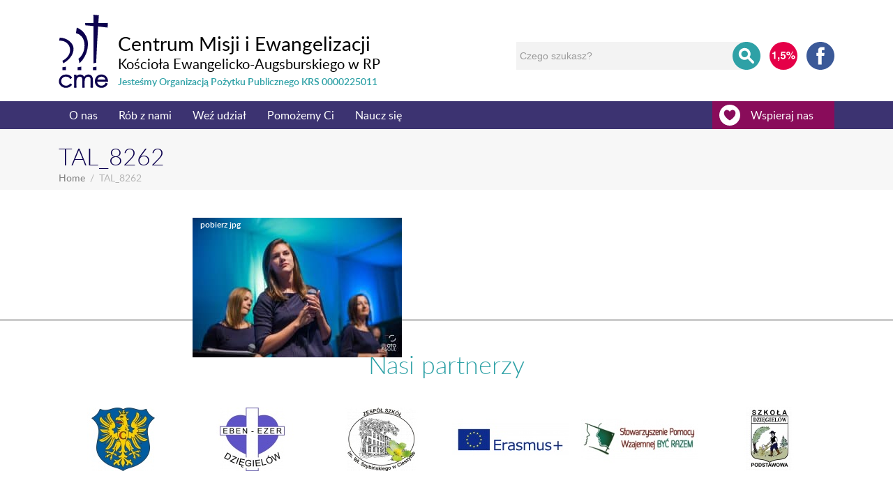

--- FILE ---
content_type: text/html; charset=UTF-8
request_url: https://cme.org.pl/tal_8262/
body_size: 15145
content:
<!DOCTYPE html><html lang="en-US" dir="ltr" prefix="og: http://ogp.me/ns#"><head><title>TAL_8262 | CME</title><meta charset="UTF-8"><meta name="description" content=""><meta property="og:locale" content="en_US"><meta property="og:title" content="TAL_8262 | CME"><meta property="og:description" content=""><meta property="og:url" content="https://cme.org.pl/tal_8262/"><meta property="og:site_name" content="CME"><meta property="og:type" content="website"><meta name="viewport" content="width=device-width, initial-scale=1"><link rel="profile" href="http://gmpg.org/xfn/11"> <script src="[data-uri]" defer></script> <script src='https://www.google.com/recaptcha/api.js?hl=pl' defer data-deferred="1"></script> <meta name='robots' content='max-image-preview:large'><style>img:is([sizes="auto" i], [sizes^="auto," i]) { contain-intrinsic-size: 3000px 1500px }</style><link rel='dns-prefetch' href='//ajax.googleapis.com'><link rel='dns-prefetch' href='//secure.gravatar.com'><link rel='dns-prefetch' href='//stats.wp.com'><link rel='dns-prefetch' href='//use.fontawesome.com'><link rel='dns-prefetch' href='//v0.wordpress.com'><link rel='stylesheet' id='twb-open-sans-css' href='https://fonts.googleapis.com/css?family=Open+Sans%3A300%2C400%2C500%2C600%2C700%2C800&#038;display=swap&#038;ver=6.8.3' type='text/css' media='all'><link data-optimized="1" rel='stylesheet' id='twbbwg-global-css' href='https://cme.org.pl/content/litespeed/css/1/48e284f46092794a1d62fd4efe861332.css?ver=61332' type='text/css' media='all'><link rel='stylesheet' id='wp-block-library-css' href='https://cme.org.pl/wp/wp-includes/css/dist/block-library/style.min.css?ver=6.8.3' type='text/css' media='all'><style id='classic-theme-styles-inline-css' type='text/css'>/*! This file is auto-generated */
	.wp-block-button__link{color:#fff;background-color:#32373c;border-radius:9999px;box-shadow:none;text-decoration:none;padding:calc(.667em + 2px) calc(1.333em + 2px);font-size:1.125em}.wp-block-file__button{background:#32373c;color:#fff;text-decoration:none}</style><style id='pdfemb-pdf-embedder-viewer-style-inline-css' type='text/css'>.wp-block-pdfemb-pdf-embedder-viewer{max-width:none}</style><link rel='stylesheet' id='mediaelement-css' href='https://cme.org.pl/wp/wp-includes/js/mediaelement/mediaelementplayer-legacy.min.css?ver=4.2.17' type='text/css' media='all'><link rel='stylesheet' id='wp-mediaelement-css' href='https://cme.org.pl/wp/wp-includes/js/mediaelement/wp-mediaelement.min.css?ver=6.8.3' type='text/css' media='all'><style id='jetpack-sharing-buttons-style-inline-css' type='text/css'>.jetpack-sharing-buttons__services-list{display:flex;flex-direction:row;flex-wrap:wrap;gap:0;list-style-type:none;margin:5px;padding:0}.jetpack-sharing-buttons__services-list.has-small-icon-size{font-size:12px}.jetpack-sharing-buttons__services-list.has-normal-icon-size{font-size:16px}.jetpack-sharing-buttons__services-list.has-large-icon-size{font-size:24px}.jetpack-sharing-buttons__services-list.has-huge-icon-size{font-size:36px}@media print{.jetpack-sharing-buttons__services-list{display:none!important}}.editor-styles-wrapper .wp-block-jetpack-sharing-buttons{gap:0;padding-inline-start:0}ul.jetpack-sharing-buttons__services-list.has-background{padding:1.25em 2.375em}</style><style id='global-styles-inline-css' type='text/css'>:root{--wp--preset--aspect-ratio--square: 1;--wp--preset--aspect-ratio--4-3: 4/3;--wp--preset--aspect-ratio--3-4: 3/4;--wp--preset--aspect-ratio--3-2: 3/2;--wp--preset--aspect-ratio--2-3: 2/3;--wp--preset--aspect-ratio--16-9: 16/9;--wp--preset--aspect-ratio--9-16: 9/16;--wp--preset--color--black: #000000;--wp--preset--color--cyan-bluish-gray: #abb8c3;--wp--preset--color--white: #ffffff;--wp--preset--color--pale-pink: #f78da7;--wp--preset--color--vivid-red: #cf2e2e;--wp--preset--color--luminous-vivid-orange: #ff6900;--wp--preset--color--luminous-vivid-amber: #fcb900;--wp--preset--color--light-green-cyan: #7bdcb5;--wp--preset--color--vivid-green-cyan: #00d084;--wp--preset--color--pale-cyan-blue: #8ed1fc;--wp--preset--color--vivid-cyan-blue: #0693e3;--wp--preset--color--vivid-purple: #9b51e0;--wp--preset--gradient--vivid-cyan-blue-to-vivid-purple: linear-gradient(135deg,rgba(6,147,227,1) 0%,rgb(155,81,224) 100%);--wp--preset--gradient--light-green-cyan-to-vivid-green-cyan: linear-gradient(135deg,rgb(122,220,180) 0%,rgb(0,208,130) 100%);--wp--preset--gradient--luminous-vivid-amber-to-luminous-vivid-orange: linear-gradient(135deg,rgba(252,185,0,1) 0%,rgba(255,105,0,1) 100%);--wp--preset--gradient--luminous-vivid-orange-to-vivid-red: linear-gradient(135deg,rgba(255,105,0,1) 0%,rgb(207,46,46) 100%);--wp--preset--gradient--very-light-gray-to-cyan-bluish-gray: linear-gradient(135deg,rgb(238,238,238) 0%,rgb(169,184,195) 100%);--wp--preset--gradient--cool-to-warm-spectrum: linear-gradient(135deg,rgb(74,234,220) 0%,rgb(151,120,209) 20%,rgb(207,42,186) 40%,rgb(238,44,130) 60%,rgb(251,105,98) 80%,rgb(254,248,76) 100%);--wp--preset--gradient--blush-light-purple: linear-gradient(135deg,rgb(255,206,236) 0%,rgb(152,150,240) 100%);--wp--preset--gradient--blush-bordeaux: linear-gradient(135deg,rgb(254,205,165) 0%,rgb(254,45,45) 50%,rgb(107,0,62) 100%);--wp--preset--gradient--luminous-dusk: linear-gradient(135deg,rgb(255,203,112) 0%,rgb(199,81,192) 50%,rgb(65,88,208) 100%);--wp--preset--gradient--pale-ocean: linear-gradient(135deg,rgb(255,245,203) 0%,rgb(182,227,212) 50%,rgb(51,167,181) 100%);--wp--preset--gradient--electric-grass: linear-gradient(135deg,rgb(202,248,128) 0%,rgb(113,206,126) 100%);--wp--preset--gradient--midnight: linear-gradient(135deg,rgb(2,3,129) 0%,rgb(40,116,252) 100%);--wp--preset--font-size--small: 13px;--wp--preset--font-size--medium: 20px;--wp--preset--font-size--large: 36px;--wp--preset--font-size--x-large: 42px;--wp--preset--spacing--20: 0.44rem;--wp--preset--spacing--30: 0.67rem;--wp--preset--spacing--40: 1rem;--wp--preset--spacing--50: 1.5rem;--wp--preset--spacing--60: 2.25rem;--wp--preset--spacing--70: 3.38rem;--wp--preset--spacing--80: 5.06rem;--wp--preset--shadow--natural: 6px 6px 9px rgba(0, 0, 0, 0.2);--wp--preset--shadow--deep: 12px 12px 50px rgba(0, 0, 0, 0.4);--wp--preset--shadow--sharp: 6px 6px 0px rgba(0, 0, 0, 0.2);--wp--preset--shadow--outlined: 6px 6px 0px -3px rgba(255, 255, 255, 1), 6px 6px rgba(0, 0, 0, 1);--wp--preset--shadow--crisp: 6px 6px 0px rgba(0, 0, 0, 1);}:where(.is-layout-flex){gap: 0.5em;}:where(.is-layout-grid){gap: 0.5em;}body .is-layout-flex{display: flex;}.is-layout-flex{flex-wrap: wrap;align-items: center;}.is-layout-flex > :is(*, div){margin: 0;}body .is-layout-grid{display: grid;}.is-layout-grid > :is(*, div){margin: 0;}:where(.wp-block-columns.is-layout-flex){gap: 2em;}:where(.wp-block-columns.is-layout-grid){gap: 2em;}:where(.wp-block-post-template.is-layout-flex){gap: 1.25em;}:where(.wp-block-post-template.is-layout-grid){gap: 1.25em;}.has-black-color{color: var(--wp--preset--color--black) !important;}.has-cyan-bluish-gray-color{color: var(--wp--preset--color--cyan-bluish-gray) !important;}.has-white-color{color: var(--wp--preset--color--white) !important;}.has-pale-pink-color{color: var(--wp--preset--color--pale-pink) !important;}.has-vivid-red-color{color: var(--wp--preset--color--vivid-red) !important;}.has-luminous-vivid-orange-color{color: var(--wp--preset--color--luminous-vivid-orange) !important;}.has-luminous-vivid-amber-color{color: var(--wp--preset--color--luminous-vivid-amber) !important;}.has-light-green-cyan-color{color: var(--wp--preset--color--light-green-cyan) !important;}.has-vivid-green-cyan-color{color: var(--wp--preset--color--vivid-green-cyan) !important;}.has-pale-cyan-blue-color{color: var(--wp--preset--color--pale-cyan-blue) !important;}.has-vivid-cyan-blue-color{color: var(--wp--preset--color--vivid-cyan-blue) !important;}.has-vivid-purple-color{color: var(--wp--preset--color--vivid-purple) !important;}.has-black-background-color{background-color: var(--wp--preset--color--black) !important;}.has-cyan-bluish-gray-background-color{background-color: var(--wp--preset--color--cyan-bluish-gray) !important;}.has-white-background-color{background-color: var(--wp--preset--color--white) !important;}.has-pale-pink-background-color{background-color: var(--wp--preset--color--pale-pink) !important;}.has-vivid-red-background-color{background-color: var(--wp--preset--color--vivid-red) !important;}.has-luminous-vivid-orange-background-color{background-color: var(--wp--preset--color--luminous-vivid-orange) !important;}.has-luminous-vivid-amber-background-color{background-color: var(--wp--preset--color--luminous-vivid-amber) !important;}.has-light-green-cyan-background-color{background-color: var(--wp--preset--color--light-green-cyan) !important;}.has-vivid-green-cyan-background-color{background-color: var(--wp--preset--color--vivid-green-cyan) !important;}.has-pale-cyan-blue-background-color{background-color: var(--wp--preset--color--pale-cyan-blue) !important;}.has-vivid-cyan-blue-background-color{background-color: var(--wp--preset--color--vivid-cyan-blue) !important;}.has-vivid-purple-background-color{background-color: var(--wp--preset--color--vivid-purple) !important;}.has-black-border-color{border-color: var(--wp--preset--color--black) !important;}.has-cyan-bluish-gray-border-color{border-color: var(--wp--preset--color--cyan-bluish-gray) !important;}.has-white-border-color{border-color: var(--wp--preset--color--white) !important;}.has-pale-pink-border-color{border-color: var(--wp--preset--color--pale-pink) !important;}.has-vivid-red-border-color{border-color: var(--wp--preset--color--vivid-red) !important;}.has-luminous-vivid-orange-border-color{border-color: var(--wp--preset--color--luminous-vivid-orange) !important;}.has-luminous-vivid-amber-border-color{border-color: var(--wp--preset--color--luminous-vivid-amber) !important;}.has-light-green-cyan-border-color{border-color: var(--wp--preset--color--light-green-cyan) !important;}.has-vivid-green-cyan-border-color{border-color: var(--wp--preset--color--vivid-green-cyan) !important;}.has-pale-cyan-blue-border-color{border-color: var(--wp--preset--color--pale-cyan-blue) !important;}.has-vivid-cyan-blue-border-color{border-color: var(--wp--preset--color--vivid-cyan-blue) !important;}.has-vivid-purple-border-color{border-color: var(--wp--preset--color--vivid-purple) !important;}.has-vivid-cyan-blue-to-vivid-purple-gradient-background{background: var(--wp--preset--gradient--vivid-cyan-blue-to-vivid-purple) !important;}.has-light-green-cyan-to-vivid-green-cyan-gradient-background{background: var(--wp--preset--gradient--light-green-cyan-to-vivid-green-cyan) !important;}.has-luminous-vivid-amber-to-luminous-vivid-orange-gradient-background{background: var(--wp--preset--gradient--luminous-vivid-amber-to-luminous-vivid-orange) !important;}.has-luminous-vivid-orange-to-vivid-red-gradient-background{background: var(--wp--preset--gradient--luminous-vivid-orange-to-vivid-red) !important;}.has-very-light-gray-to-cyan-bluish-gray-gradient-background{background: var(--wp--preset--gradient--very-light-gray-to-cyan-bluish-gray) !important;}.has-cool-to-warm-spectrum-gradient-background{background: var(--wp--preset--gradient--cool-to-warm-spectrum) !important;}.has-blush-light-purple-gradient-background{background: var(--wp--preset--gradient--blush-light-purple) !important;}.has-blush-bordeaux-gradient-background{background: var(--wp--preset--gradient--blush-bordeaux) !important;}.has-luminous-dusk-gradient-background{background: var(--wp--preset--gradient--luminous-dusk) !important;}.has-pale-ocean-gradient-background{background: var(--wp--preset--gradient--pale-ocean) !important;}.has-electric-grass-gradient-background{background: var(--wp--preset--gradient--electric-grass) !important;}.has-midnight-gradient-background{background: var(--wp--preset--gradient--midnight) !important;}.has-small-font-size{font-size: var(--wp--preset--font-size--small) !important;}.has-medium-font-size{font-size: var(--wp--preset--font-size--medium) !important;}.has-large-font-size{font-size: var(--wp--preset--font-size--large) !important;}.has-x-large-font-size{font-size: var(--wp--preset--font-size--x-large) !important;}
	:where(.wp-block-post-template.is-layout-flex){gap: 1.25em;}:where(.wp-block-post-template.is-layout-grid){gap: 1.25em;}
	:where(.wp-block-columns.is-layout-flex){gap: 2em;}:where(.wp-block-columns.is-layout-grid){gap: 2em;}
	:root :where(.wp-block-pullquote){font-size: 1.5em;line-height: 1.6;}</style><link data-optimized="1" rel='stylesheet' id='style-css' href='https://cme.org.pl/content/litespeed/css/1/3082237e246c1aad68001c241c63ca01.css?ver=3ca01' type='text/css' media='all'><link data-optimized="1" rel='stylesheet' id='bwg_fonts-css' href='https://cme.org.pl/content/litespeed/css/1/0ca1e19769d5afd82d66021b402ad9fe.css?ver=ad9fe' type='text/css' media='all'><link data-optimized="1" rel='stylesheet' id='sumoselect-css' href='https://cme.org.pl/content/litespeed/css/1/2b7f854b4506b645a3905a9dc75a887a.css?ver=a887a' type='text/css' media='all'><link data-optimized="1" rel='stylesheet' id='mCustomScrollbar-css' href='https://cme.org.pl/content/litespeed/css/1/cfca769910160835a9263fe6118e6c3b.css?ver=e6c3b' type='text/css' media='all'><link rel='stylesheet' id='bwg_googlefonts-css' href='https://fonts.googleapis.com/css?family=Ubuntu&#038;subset=greek,latin,greek-ext,vietnamese,cyrillic-ext,latin-ext,cyrillic&#038;display=swap' type='text/css' media='all'><link data-optimized="1" rel='stylesheet' id='bwg_frontend-css' href='https://cme.org.pl/content/litespeed/css/1/187d5c8674906d1f5790c879d7b77d61.css?ver=77d61' type='text/css' media='all'><link data-optimized="1" rel='stylesheet' id='rs-plugin-settings-css' href='https://cme.org.pl/content/litespeed/css/1/18d1df3b9e139f77436a5bca40a5bd9a.css?ver=5bd9a' type='text/css' media='all'><style id='rs-plugin-settings-inline-css' type='text/css'>#rs-demo-id {}</style><link data-optimized="1" rel='stylesheet' id='uaf_client_css-css' href='https://cme.org.pl/content/litespeed/css/1/75a8e6ce986aa933e39ff91bbf9e3882.css?ver=e3882' type='text/css' media='all'><link data-optimized="1" rel='stylesheet' id='fwdsisc-css' href='https://cme.org.pl/content/litespeed/css/1/5057afd7affe9362eec40b5764463c0a.css?ver=63c0a' type='text/css' media='all'><link rel='stylesheet' id='bfa-font-awesome-css' href='https://use.fontawesome.com/releases/v5.15.4/css/all.css?ver=2.0.3' type='text/css' media='all'><link rel='stylesheet' id='bfa-font-awesome-v4-shim-css' href='https://use.fontawesome.com/releases/v5.15.4/css/v4-shims.css?ver=2.0.3' type='text/css' media='all'><style id='bfa-font-awesome-v4-shim-inline-css' type='text/css'>@font-face {
					font-family: 'FontAwesome';
					src: url('https://use.fontawesome.com/releases/v5.15.4/webfonts/fa-brands-400.eot'),
					url('https://use.fontawesome.com/releases/v5.15.4/webfonts/fa-brands-400.eot?#iefix') format('embedded-opentype'),
					url('https://use.fontawesome.com/releases/v5.15.4/webfonts/fa-brands-400.woff2') format('woff2'),
					url('https://use.fontawesome.com/releases/v5.15.4/webfonts/fa-brands-400.woff') format('woff'),
					url('https://use.fontawesome.com/releases/v5.15.4/webfonts/fa-brands-400.ttf') format('truetype'),
					url('https://use.fontawesome.com/releases/v5.15.4/webfonts/fa-brands-400.svg#fontawesome') format('svg');
				}
	
				@font-face {
					font-family: 'FontAwesome';
					src: url('https://use.fontawesome.com/releases/v5.15.4/webfonts/fa-solid-900.eot'),
					url('https://use.fontawesome.com/releases/v5.15.4/webfonts/fa-solid-900.eot?#iefix') format('embedded-opentype'),
					url('https://use.fontawesome.com/releases/v5.15.4/webfonts/fa-solid-900.woff2') format('woff2'),
					url('https://use.fontawesome.com/releases/v5.15.4/webfonts/fa-solid-900.woff') format('woff'),
					url('https://use.fontawesome.com/releases/v5.15.4/webfonts/fa-solid-900.ttf') format('truetype'),
					url('https://use.fontawesome.com/releases/v5.15.4/webfonts/fa-solid-900.svg#fontawesome') format('svg');
				}
	
				@font-face {
					font-family: 'FontAwesome';
					src: url('https://use.fontawesome.com/releases/v5.15.4/webfonts/fa-regular-400.eot'),
					url('https://use.fontawesome.com/releases/v5.15.4/webfonts/fa-regular-400.eot?#iefix') format('embedded-opentype'),
					url('https://use.fontawesome.com/releases/v5.15.4/webfonts/fa-regular-400.woff2') format('woff2'),
					url('https://use.fontawesome.com/releases/v5.15.4/webfonts/fa-regular-400.woff') format('woff'),
					url('https://use.fontawesome.com/releases/v5.15.4/webfonts/fa-regular-400.ttf') format('truetype'),
					url('https://use.fontawesome.com/releases/v5.15.4/webfonts/fa-regular-400.svg#fontawesome') format('svg');
					unicode-range: U+F004-F005,U+F007,U+F017,U+F022,U+F024,U+F02E,U+F03E,U+F044,U+F057-F059,U+F06E,U+F070,U+F075,U+F07B-F07C,U+F080,U+F086,U+F089,U+F094,U+F09D,U+F0A0,U+F0A4-F0A7,U+F0C5,U+F0C7-F0C8,U+F0E0,U+F0EB,U+F0F3,U+F0F8,U+F0FE,U+F111,U+F118-F11A,U+F11C,U+F133,U+F144,U+F146,U+F14A,U+F14D-F14E,U+F150-F152,U+F15B-F15C,U+F164-F165,U+F185-F186,U+F191-F192,U+F1AD,U+F1C1-F1C9,U+F1CD,U+F1D8,U+F1E3,U+F1EA,U+F1F6,U+F1F9,U+F20A,U+F247-F249,U+F24D,U+F254-F25B,U+F25D,U+F267,U+F271-F274,U+F279,U+F28B,U+F28D,U+F2B5-F2B6,U+F2B9,U+F2BB,U+F2BD,U+F2C1-F2C2,U+F2D0,U+F2D2,U+F2DC,U+F2ED,U+F328,U+F358-F35B,U+F3A5,U+F3D1,U+F410,U+F4AD;
				}</style> <script type="text/javascript" src="https://ajax.googleapis.com/ajax/libs/jquery/1.12.0/jquery.min.js?ver=6.8.3" id="jquery-js"></script> <script data-optimized="1" type="text/javascript" src="https://cme.org.pl/content/litespeed/js/1/03806a5eb438c6ecdf2fc13e388b8395.js?ver=b8395" id="twbbwg-circle-js" defer data-deferred="1"></script> <script type="text/javascript" id="twbbwg-global-js-extra" src="[data-uri]" defer></script> <script data-optimized="1" type="text/javascript" src="https://cme.org.pl/content/litespeed/js/1/b7a5fa374b31cf43ad6f6362dee81f36.js?ver=81f36" id="twbbwg-global-js" defer data-deferred="1"></script> <script data-optimized="1" type="text/javascript" src="https://cme.org.pl/content/litespeed/js/1/96e0ee48d0b23910cb24bd8969a28e68.js?ver=28e68" id="sumoselect-js" defer data-deferred="1"></script> <script data-optimized="1" type="text/javascript" src="https://cme.org.pl/content/litespeed/js/1/9167fc241b5127af2d281f790f8f9c91.js?ver=f9c91" id="bwg_mobile-js" defer data-deferred="1"></script> <script data-optimized="1" type="text/javascript" src="https://cme.org.pl/content/litespeed/js/1/60ed6eeda11919a54ae418bd2634e134.js?ver=4e134" id="mCustomScrollbar-js" defer data-deferred="1"></script> <script data-optimized="1" type="text/javascript" src="https://cme.org.pl/content/litespeed/js/1/db01c2df9a12e9fc2e2a90d621e297fd.js?ver=297fd" id="jquery-fullscreen-js" defer data-deferred="1"></script> <script type="text/javascript" id="bwg_frontend-js-extra" src="[data-uri]" defer></script> <script data-optimized="1" type="text/javascript" src="https://cme.org.pl/content/litespeed/js/1/c09b3372ef99514b6334a8e08914f345.js?ver=4f345" id="bwg_frontend-js" defer data-deferred="1"></script> <script data-optimized="1" type="text/javascript" src="https://cme.org.pl/content/litespeed/js/1/2e853173a7ab28da6c1719682154dd65.js?ver=4dd65" id="tp-tools-js" defer data-deferred="1"></script> <script data-optimized="1" type="text/javascript" src="https://cme.org.pl/content/litespeed/js/1/043f4010b99ad6954d44627e4c5c0057.js?ver=c0057" id="revmin-js" defer data-deferred="1"></script> <meta property="og:image" content="https://cme.org.pl/content/uploads/2017/02/TAL_8262.jpg"><meta property="og:image:secure_url" content="https://cme.org.pl/content/uploads/2017/02/TAL_8262.jpg"><meta property="og:image:width" content="1000"><meta property="og:image:height" content="665"><meta property="og:image:alt" content="TAL_8262"><meta property="og:image:type" content="image/jpeg"><meta property="og:description" content="TAL_8262"><meta property="og:type" content="article"><meta property="og:locale" content="pl_PL"><meta property="og:site_name" content="CME"><meta property="og:title" content="TAL_8262"><meta property="og:url" content="https://cme.org.pl/tal_8262/"><meta property="og:updated_time" content="2017-02-23T14:54:54+01:00"><meta property="article:published_time" content="2017-02-23T13:54:54+00:00"><meta property="article:modified_time" content="2017-02-23T13:54:54+00:00"><meta property="article:author:username" content="Marcin Iskrzycki"><meta property="twitter:partner" content="ogwp"><meta property="twitter:card" content="summary_large_image"><meta property="twitter:image" content="https://cme.org.pl/content/uploads/2017/02/TAL_8262.jpg"><meta property="twitter:image:alt" content="TAL_8262"><meta property="twitter:title" content="TAL_8262"><meta property="twitter:description" content="TAL_8262"><meta property="twitter:url" content="https://cme.org.pl/tal_8262/"><meta itemprop="image" content="https://cme.org.pl/content/uploads/2017/02/TAL_8262.jpg"><meta itemprop="name" content="TAL_8262"><meta itemprop="description" content="TAL_8262"><meta itemprop="datePublished" content="2017-02-23"><meta itemprop="dateModified" content="2017-02-23T13:54:54+00:00"><meta itemprop="author" content="Marcin Iskrzycki"><meta itemprop="tagline" content="Centrum Misji i Ewangelizacji"><meta property="profile:username" content="Marcin Iskrzycki"><link rel="https://api.w.org/" href="https://cme.org.pl/wp-json/"><link rel="alternate" title="JSON" type="application/json" href="https://cme.org.pl/wp-json/wp/v2/media/4297"><link rel='shortlink' href='https://wp.me/a9rUew-17j'><link rel="alternate" title="oEmbed (JSON)" type="application/json+oembed" href="https://cme.org.pl/wp-json/oembed/1.0/embed?url=https%3A%2F%2Fcme.org.pl%2Ftal_8262%2F"><link rel="alternate" title="oEmbed (XML)" type="text/xml+oembed" href="https://cme.org.pl/wp-json/oembed/1.0/embed?url=https%3A%2F%2Fcme.org.pl%2Ftal_8262%2F&#038;format=xml"><style>img#wpstats{display:none}</style><style type="text/css" id="breadcrumb-trail-css">.breadcrumbs .trail-browse,.breadcrumbs .trail-items,.breadcrumbs .trail-items li {display: inline-block;margin:0;padding: 0;border:none;background:transparent;text-indent: 0;}.breadcrumbs .trail-browse {font-size: inherit;font-style:inherit;font-weight: inherit;color: inherit;}.breadcrumbs .trail-items {list-style: none;}.trail-items li::after {content: "\002F";padding: 0 0.5em;}.trail-items li:last-of-type::after {display: none;}</style>
 <script src="[data-uri]" defer></script> 
<noscript>
<img height="1" width="1" style="display:none"
src="https://www.facebook.com/tr?id=158949351364900&ev=PageView&noscript=1"/>
</noscript>
 <script src="https://www.googletagmanager.com/gtag/js?id=G-PBZ31G60V5"></script> <script src="[data-uri]" defer></script><meta name="generator" content="Powered by Slider Revolution 6.2.22 - responsive, Mobile-Friendly Slider Plugin for WordPress with comfortable drag and drop interface."><meta property="og:type" content="article"><meta property="og:title" content="TAL_8262"><meta property="og:url" content="https://cme.org.pl/tal_8262/"><meta property="og:description" content="Visit the post for more."><meta property="article:published_time" content="2017-02-23T13:54:54+00:00"><meta property="article:modified_time" content="2017-02-23T13:54:54+00:00"><meta property="og:site_name" content="CME"><meta property="og:image" content="https://cme.org.pl/content/uploads/2017/02/TAL_8262.jpg"><meta property="og:image:alt" content=""><meta property="og:locale" content="pl_PL"><meta name="twitter:site" content="@#CME #CentrumMisji #Luteranie"><meta name="twitter:text:title" content="TAL_8262"><meta name="twitter:image" content="https://cme.org.pl/content/uploads/2017/02/TAL_8262.jpg?w=640"><meta name="twitter:card" content="summary_large_image"><meta name="twitter:description" content="Visit the post for more.">
 <script type="text/javascript" src="[data-uri]" defer></script> <style type="text/css" id="wp-custom-css">details.kalendarium {
		margin-bottom:5px;
		border-bottom: 2px solid #F3F3F3;
	}
	
	details.kalendarium summary {
		cursor: pointer;
	}
	details.kalendarium summary * {
		display:inline-block;
	}
	
	details.kalendarium table {
		margin-bottom: 5px;
	}
	details.kalendarium table:not(:last-child) {
		border-bottom: 2px solid #F3F3F3;
	}
	
	details.kalendarium table h4 {
		font-weight: 700;
	}
	
	/* details.kalendarium div table {
		margin-bottom: 5px;
	} */
	
	details.kalendarium table tr td:first-child {
		padding-left: 20px;
		vertical-align: baseline;
		text-align: center;
	}
	
	details.kalendarium table tr:nth-child(2) td {
		margin-top:.5rem;
	}
	
	details.kalendarium table tr:not(:first-child) td {
		padding-bottom: 0;
	}
	
	details.kalendarium table tr:only-child td {
		padding-top: 10px;
	}
	
	details.kalendarium table tr:not(:first-child) td:first-child {
		width: 1px;
		white-space: nowrap;
	}
	
	details.kalendarium table tr td[rowspan],
	details.kalendarium table tr:only-child td:last-child {
		width: 1%;
		white-space: nowrap;
		text-align: right;
		vertical-align: middle;
	}
	details.kalendarium table tr:only-child td:last-child {
		vertical-align: baseline;
	}
	
	details.kalendarium table tr:last-child:not(:nth-child(2)):not(:first-child) td {
		padding-top: 0;
	}
	
	details.kalendarium table tr:last-child td {
		padding-bottom: 10px;
	}</style><style></style> <script async src="//pagead2.googlesyndication.com/pagead/js/adsbygoogle.js"></script> <script>(adsbygoogle = window.adsbygoogle || []).push({
	    google_ad_client: "ca-pub-1662101702083028",
	    enable_page_level_ads: true
	  });</script> </head><body id="tal_8262"><div id="fb-root"></div><div id="fb-root"></div> <script src="[data-uri]" defer></script> <header class="container">
<a href="https://cme.org.pl" class="logo">
<svg><use xlink:href="https://cme.org.pl/content/themes/cme/assets/svg/svg.svg#logo"></use></svg><h1>Centrum Misji i Ewangelizacji</h1><h2>Kościoła Ewangelicko-Augsburskiego w RP</h2><h3>Jesteśmy Organizacją Pożytku Publicznego KRS 0000225011</h3>
</a><div class="icons">
<a href="https://cme.org.pl/wspieraj-nas/1-dla-poprawy-jakosci-zycia-blizniego/"><img src="/content/themes/cme/src/svg/procent.svg" alt="1.5"></a><a href="https://www.facebook.com/CentrumMisji/" target="_blank" class="fb"><svg><use xlink:href="https://cme.org.pl/content/themes/cme/assets/svg/svg.svg#facebook"></use></svg></a></div><form role="search" method="get" action="https://cme.org.pl/tal_8262/" class="wdSearch search-form"><fieldset>
<input type="search" value="" name="search" id="search" placeholder="Czego szukasz?" required="required"/>
<button><svg><use xlink:href="https://cme.org.pl/content/themes/cme/assets/svg/svg.svg#search"></use></svg></button><div class="search-loading"></div><section></section></fieldset></form></header><section class="main-nav-container "><nav class="main wdNav">
<a href="https://cme.org.pl" class="sticky-logo"><svg><use xlink:href="https://cme.org.pl/content/themes/cme/assets/svg/svg.svg#cme"></use></svg></a><ul id="menu-main-menu" class="main-nav-header"><li id="menu-item-1865" class="menu-item menu-item-type-post_type menu-item-object-page menu-item-has-children menu-item-1865"><a href="https://cme.org.pl/o-nas/">O nas</a><ul class="sub-menu"><li id="menu-item-1870" class="menu-item menu-item-type-post_type menu-item-object-page menu-item-has-children menu-item-1870"><a href="https://cme.org.pl/o-nas/kim-jestesmy/">Kim jesteśmy</a><ul class="sub-menu"><li id="menu-item-1871" class="menu-item menu-item-type-post_type menu-item-object-page menu-item-1871"><a href="https://cme.org.pl/o-nas/kim-jestesmy/pracownicy/">Nasza załoga</a></li><li id="menu-item-1873" class="menu-item menu-item-type-post_type menu-item-object-page menu-item-1873"><a href="https://cme.org.pl/o-nas/kim-jestesmy/rada-cme/">Rada CME</a></li><li id="menu-item-3956" class="menu-item menu-item-type-post_type menu-item-object-page menu-item-3956"><a href="https://cme.org.pl/o-nas/kim-jestesmy/statut-centrum-misji-i-ewangelizacji-kosciola-ewangelicko-augsburskiego-w-rzeczypospolitej-polskiej/">Statut CME</a></li><li id="menu-item-12485" class="menu-item menu-item-type-post_type menu-item-object-page menu-item-privacy-policy menu-item-12485"><a rel="privacy-policy" href="https://cme.org.pl/przetwarzanie-danych-osobowych-rodo/">Polityka prywatności</a></li></ul></li><li id="menu-item-24288" class="menu-item menu-item-type-custom menu-item-object-custom menu-item-24288"><a href="https://mlodziluteranie.pl">Ogólnopolskie Duszpasterstwo Młodzieży</a></li><li id="menu-item-1874" class="menu-item menu-item-type-post_type menu-item-object-page menu-item-has-children menu-item-1874"><a href="https://cme.org.pl/o-nas/jak-dzialamy/">Nasze jednostki</a><ul class="sub-menu"><li id="menu-item-1876" class="menu-item menu-item-type-post_type menu-item-object-page menu-item-1876"><a href="https://cme.org.pl/o-nas/jak-dzialamy/szkola-biblijna/">Centrum Kształcenia Wolontariuszy</a></li><li id="menu-item-2436" class="menu-item menu-item-type-post_type menu-item-object-page menu-item-2436"><a href="https://cme.org.pl/?page_id=2434">Centrum Mediacji, Superwizji i Poradnictwa</a></li><li id="menu-item-3975" class="menu-item menu-item-type-post_type menu-item-object-page menu-item-3975"><a href="https://cme.org.pl/o-nas/jak-dzialamy/ksiegarnia-warto/">Księgarnia Warto</a></li><li id="menu-item-3976" class="menu-item menu-item-type-post_type menu-item-object-page menu-item-3976"><a href="https://cme.org.pl/o-nas/jak-dzialamy/wydawnictwo-warto/">Wydawnictwo Warto</a></li></ul></li><li id="menu-item-22806" class="menu-item menu-item-type-custom menu-item-object-custom menu-item-22806"><a href="https://cme.org.pl/rob-z-nami/dla-zagranicy/szpital-w-asuanie/">Szpital w Asuanie</a></li><li id="menu-item-2445" class="menu-item menu-item-type-custom menu-item-object-custom menu-item-2445"><a target="_blank" href="http://dorosli.blogspot.com/">Dorośli</a></li><li id="menu-item-23304" class="menu-item menu-item-type-post_type menu-item-object-page menu-item-23304"><a href="https://cme.org.pl/kuchnia/" title="dol">Obiady na kółkach</a></li></ul></li><li id="menu-item-1877" class="menu-item menu-item-type-post_type menu-item-object-page menu-item-has-children menu-item-1877"><a href="https://cme.org.pl/rob-z-nami/">Rób z nami</a><ul class="sub-menu"><li id="menu-item-1878" class="menu-item menu-item-type-post_type menu-item-object-page menu-item-has-children menu-item-1878"><a href="https://cme.org.pl/rob-z-nami/dla-dzieci/">Dla dzieci</a><ul class="sub-menu"><li id="menu-item-1879" class="menu-item menu-item-type-post_type menu-item-object-page menu-item-1879"><a href="https://cme.org.pl/rob-z-nami/dla-dzieci/daj-dzieciom-nadzieje/">Daj dzieciom nadzieję – wypoczynek dzieci i młodzieży</a></li><li id="menu-item-2606" class="menu-item menu-item-type-custom menu-item-object-custom menu-item-2606"><a target="_blank" href="http://prezent.cme.org.pl">Prezent pod choinkę</a></li></ul></li><li id="menu-item-1885" class="menu-item menu-item-type-post_type menu-item-object-page menu-item-has-children menu-item-1885"><a href="https://cme.org.pl/rob-z-nami/zajecia-biblijno-artystyczne/">Zajęcia biblijno-artystyczne</a><ul class="sub-menu"><li id="menu-item-24376" class="menu-item menu-item-type-custom menu-item-object-custom menu-item-24376"><a href="https://youtube.com/playlist?list=PLbN1IMLNIrr74eF_L3DpBpiJ_WfrpjbUc&#038;si=25kvWh6GIl8nnTSi">Szkółkowieści</a></li><li id="menu-item-4066" class="menu-item menu-item-type-post_type menu-item-object-page menu-item-4066"><a href="https://cme.org.pl/naucz-sie/materialy/konspekty-szkolek/">Szkółki niedzielne</a></li></ul></li><li id="menu-item-1889" class="menu-item menu-item-type-post_type menu-item-object-page menu-item-has-children menu-item-1889"><a href="https://cme.org.pl/rob-z-nami/dla-zagranicy/">Dla zagranicy</a><ul class="sub-menu"><li id="menu-item-1890" class="menu-item menu-item-type-post_type menu-item-object-page menu-item-1890"><a href="https://cme.org.pl/rob-z-nami/dla-zagranicy/szpital-w-asuanie/">Szpital w Asuanie</a></li><li id="menu-item-20789" class="menu-item menu-item-type-custom menu-item-object-custom menu-item-20789"><a href="https://cme.org.pl/content/uploads/2021/04/cme.org.pl-raport-dzien-uwielbienia-2021.pdf">Dzień Uwielbienia 2021</a></li></ul></li><li id="menu-item-23791" class="menu-item menu-item-type-custom menu-item-object-custom menu-item-23791"><a href="https://cme.org.pl/zespolcme/">Zespół CME</a></li><li id="menu-item-22616" class="menu-item menu-item-type-custom menu-item-object-custom menu-item-22616"><a target="_blank" href="https://te.cme.org.pl">Tydzień Ewangelizacyjny w Dzięgielowie</a></li><li id="menu-item-1892" class="menu-item menu-item-type-post_type menu-item-object-page menu-item-1892"><a href="https://cme.org.pl/rob-z-nami/rodzina-rodzinie/">Rodzina rodzinie</a></li><li id="menu-item-1902" class="menu-item menu-item-type-post_type menu-item-object-page menu-item-1902"><a href="https://cme.org.pl/rob-z-nami/wolontariat/">Wolontariat</a></li><li id="menu-item-15467" class="menu-item menu-item-type-post_type menu-item-object-page menu-item-15467"><a href="https://cme.org.pl/fundusz-im-ks-a-podzorskiego/">Fundusz im. Ks. A. Podżorskiego</a></li></ul></li><li id="menu-item-1903" class="menu-item menu-item-type-post_type menu-item-object-page menu-item-has-children menu-item-1903"><a href="https://cme.org.pl/wez-udzial/" title="dol">Weź udział</a><ul class="sub-menu"><li id="menu-item-2051" class="menu-item menu-item-type-custom menu-item-object-custom menu-item-2051"><a target="_blank" href="http://te.cme.org.pl">Tydzień Ewangelizacyjny w Dzięgielowie</a></li><li id="menu-item-6134" class="menu-item menu-item-type-post_type menu-item-object-page menu-item-has-children menu-item-6134"><a href="https://cme.org.pl/wez-udzial/konferencje/">Konferencje</a><ul class="sub-menu"><li id="menu-item-24028" class="menu-item menu-item-type-post_type menu-item-object-page menu-item-24028"><a href="https://cme.org.pl/wez-udzial/konferencje/wiosenna-konferencja-dla-kobiet/">Wiosenna konferencja Kobiet</a></li><li id="menu-item-24182" class="menu-item menu-item-type-post_type menu-item-object-page menu-item-24182"><a href="https://cme.org.pl/wez-udzial/konferencje/jesienna-konferencja-kobiet/">Jesienna konferencja kobiet</a></li><li id="menu-item-24029" class="menu-item menu-item-type-custom menu-item-object-custom menu-item-24029"><a href="https://cme.org.pl/progressio">Duszpasterskie Progressio</a></li><li id="menu-item-23759" class="menu-item menu-item-type-post_type menu-item-object-page menu-item-23759"><a href="https://cme.org.pl/wez-udzial/jeszcze-wierze-rekolekcje-dla-pracujacych-z-mlodzieza/">Jeszcze wierzę – Rekolekcje dla pracujących z młodzieżą</a></li></ul></li><li id="menu-item-1916" class="menu-item menu-item-type-post_type menu-item-object-page menu-item-1916"><a href="https://cme.org.pl/wez-udzial/akcje-ewangelizacyjne/bezsenna-noc/">Bezsenna noc</a></li><li id="menu-item-19917" class="menu-item menu-item-type-post_type menu-item-object-page menu-item-19917"><a href="https://cme.org.pl/?page_id=19915">Kurs przedmałżeński</a></li></ul></li><li id="menu-item-1911" class="menu-item menu-item-type-post_type menu-item-object-page menu-item-has-children menu-item-1911"><a href="https://cme.org.pl/pomozemy-ci/">Pomożemy Ci</a><ul class="sub-menu"><li id="menu-item-20651" class="menu-item menu-item-type-post_type menu-item-object-page menu-item-20651"><a href="https://cme.org.pl/pomozemy-ci/duszpasterskie-sos/">Duszpasterskie SOS</a></li><li id="menu-item-1974" class="menu-item menu-item-type-post_type menu-item-object-page menu-item-1974"><a href="https://cme.org.pl/pomozemy-ci/poradnictwoduszpasterstwo/">Poradnictwo</a></li><li id="menu-item-1976" class="menu-item menu-item-type-post_type menu-item-object-page menu-item-1976"><a href="https://cme.org.pl/pomozemy-ci/superwizja/">Superwizja</a></li><li id="menu-item-2539" class="menu-item menu-item-type-post_type menu-item-object-page menu-item-2539"><a href="https://cme.org.pl/rob-z-nami/dla-dzieci/daj-dzieciom-nadzieje/">Daj dzieciom nadzieję – wypoczynek dzieci i młodzieży</a></li><li id="menu-item-15466" class="menu-item menu-item-type-post_type menu-item-object-page menu-item-15466"><a href="https://cme.org.pl/fundusz-im-ks-a-podzorskiego/">Fundusz im. Ks. A. Podżorskiego</a></li><li id="menu-item-23300" class="menu-item menu-item-type-custom menu-item-object-custom menu-item-23300"><a href="https://cme.org.pl/rob-z-nami/rodzina-rodzinie/">Rodzina rodzinie</a></li><li id="menu-item-14087" class="menu-item menu-item-type-custom menu-item-object-custom menu-item-14087"><a href="https://cme.org.pl/pomozemy-ci/chcesz-porozmawiac/" title="dol">Chcesz porozmawiać?</a></li></ul></li><li id="menu-item-1912" class="menu-item menu-item-type-post_type menu-item-object-page menu-item-has-children menu-item-1912"><a href="https://cme.org.pl/naucz-sie/">Naucz się</a><ul class="sub-menu"><li id="menu-item-1980" class="menu-item menu-item-type-post_type menu-item-object-page menu-item-has-children menu-item-1980"><a href="https://cme.org.pl/naucz-sie/szkola-biblijna/">Szkoła Biblijna</a><ul class="sub-menu"><li id="menu-item-1988" class="menu-item menu-item-type-post_type menu-item-object-page menu-item-1988"><a href="https://cme.org.pl/naucz-sie/szkola-biblijna/kurs-homiletyczno-liturgiczny-2/">Kurs homiletyczno-liturgiczny</a></li></ul></li><li id="menu-item-20953" class="menu-item menu-item-type-post_type menu-item-object-page menu-item-20953"><a href="https://cme.org.pl/naucz-sie/kurs-duszpasterski/dziegielow-2024/">Kurs Duszpasterski</a></li><li id="menu-item-21141" class="menu-item menu-item-type-custom menu-item-object-custom menu-item-21141"><a href="http://cme.org.pl/kn">Kurs nawigacji dla młodych liderów</a></li><li id="menu-item-1981" class="menu-item menu-item-type-post_type menu-item-object-page menu-item-has-children menu-item-1981"><a href="https://cme.org.pl/naucz-sie/kurs-duszpasterski/">Kursy Duszpasterskie</a><ul class="sub-menu"><li id="menu-item-22611" class="menu-item menu-item-type-custom menu-item-object-custom menu-item-22611"><a target="_blank" href="https://cme.org.pl/progressio/">Warsztatowe Progressio</a></li></ul></li><li id="menu-item-1987" class="menu-item menu-item-type-post_type menu-item-object-page menu-item-has-children menu-item-1987"><a href="https://cme.org.pl/naucz-sie/materialy/">Materiały</a><ul class="sub-menu"><li id="menu-item-1991" class="menu-item menu-item-type-post_type menu-item-object-page menu-item-1991"><a href="https://cme.org.pl/naucz-sie/materialy/konspekty-szkolek/">Konspekty szkółek</a></li><li id="menu-item-23301" class="menu-item menu-item-type-custom menu-item-object-custom menu-item-23301"><a target="_blank" href="https://egzegeza.pl">Komentarze tekstów biblijnych</a></li></ul></li></ul></li></ul>
<a href="#" class="wdnav_show_navigation"><svg><use xlink:href="https://cme.org.pl/content/themes/cme/assets/svg/svg.svg#menu"></use></svg> <span>Pokaż menu</span></a><ul class="support-us"><li><a href="https://cme.org.pl/wspieraj-nas/" ><svg><use xlink:href="https://cme.org.pl/content/themes/cme/assets/svg/svg.svg#donate-button"></use></svg>Wspieraj nas</a><ul id="menu-wspieraj-nas" class=""><li id="menu-item-2030" class="menu-item menu-item-type-post_type menu-item-object-page menu-item-2030"><a href="https://cme.org.pl/wspieraj-nas/dolacz-do-tych-ktorzy-wspieraja-cme/">Dołącz do tych, którzy wspierają CME</a></li><li id="menu-item-2031" class="menu-item menu-item-type-post_type menu-item-object-page menu-item-2031"><a href="https://cme.org.pl/wspieraj-nas/1-dla-poprawy-jakosci-zycia-blizniego/">1,5% dla poprawy jakości życia bliźniego</a></li><li id="menu-item-2032" class="menu-item menu-item-type-post_type menu-item-object-page menu-item-2032"><a href="https://cme.org.pl/wspieraj-nas/konta-bankowe/">Konta bankowe</a></li><li id="menu-item-2033" class="menu-item menu-item-type-post_type menu-item-object-page menu-item-2033"><a href="https://cme.org.pl/wspieraj-nas/zrob-przelew-przez-payu/">Zrób szybki przelew przez PayU</a></li><li id="menu-item-22661" class="menu-item menu-item-type-post_type menu-item-object-page menu-item-22661"><a href="https://cme.org.pl/wspieraj-nas/zrob-przelew-na-telefon-blik/">Zrób przelew na telefon BLIK</a></li><li id="menu-item-2034" class="menu-item menu-item-type-post_type menu-item-object-page menu-item-2034"><a href="https://cme.org.pl/wspieraj-nas/zrodla-finansowania/">Źródła finansowania</a></li><li id="menu-item-21524" class="menu-item menu-item-type-custom menu-item-object-custom menu-item-21524"><a href="https://cme.org.pl/content/uploads/2022/01/cme.org.pl-regulamin-przyjmowania-darowizn.pdf">Regulamin przyjmowania darowizn</a></li></ul></li></ul></nav></section><section class="page-header " ><div class="header-container ">
<span><h1 class="">TAL_8262</h1><div class="breadcrumb"><nav role="navigation" aria-label="Breadcrumbs" class="breadcrumb-trail breadcrumbs" itemprop="breadcrumb"><h2 class="trail-browse">Browse:</h2><ul class="trail-items" itemscope itemtype="http://schema.org/BreadcrumbList"><meta name="numberOfItems" content="2" /><meta name="itemListOrder" content="Ascending" /><li itemprop="itemListElement" itemscope itemtype="http://schema.org/ListItem" class="trail-item trail-begin"><a href="https://cme.org.pl/" rel="home" itemprop="item"><span itemprop="name">Home</span></a><meta itemprop="position" content="1" /></li><li itemprop="itemListElement" itemscope itemtype="http://schema.org/ListItem" class="trail-item trail-end"><span itemprop="item"><span itemprop="name">TAL_8262</span></span><meta itemprop="position" content="2" /></li></ul></nav></div>
</span></div></section><section class="container mb"><article class="shift-2"><div class="txt"><p class="attachment"><a href='https://cme.org.pl/content/uploads/2017/02/TAL_8262.jpg'><img loading="lazy" decoding="async" width="300" height="200" src="https://cme.org.pl/content/uploads/2017/02/TAL_8262-300x200.jpg" class="attachment-medium size-medium" alt="" srcset="https://cme.org.pl/content/uploads/2017/02/TAL_8262-300x200.jpg 300w, https://cme.org.pl/content/uploads/2017/02/TAL_8262-768x511.jpg 768w, https://cme.org.pl/content/uploads/2017/02/TAL_8262.jpg 1000w" sizes="auto, (max-width: 300px) 100vw, 300px" /></a></p></div></article></section><section class="partners"><h2>Nasi partnerzy</h2><ul  id="partners-carousel" class="container"><li><a href="https://www.reformowani.pl/index.php?option=com_content&task=view&id=327" target="_blank"><img src="https://cme.org.pl/content/uploads/2017/02/reformowani_167_91_1_FFFFFF.png" alt="reformowani" width="167" height="91"></a></li><li><a href="http://luteranie.pl" target="_blank"><img src="https://cme.org.pl/content/uploads/2016/07/logo_167_91_1_FFFFFF.jpg" alt="Luteranie.pl" width="167" height="91"></a></li><li><a href="https://www.powiat.cieszyn.pl/" target="_blank"><img src="https://cme.org.pl/content/uploads/2017/02/Herb-Powiatu-test_167_91_1_FFFFFF.jpg" alt="powiatcn" width="167" height="91"></a></li><li><a href="https://diakonia.org.pl/osrodki/diakonat-zenski-eben-ezer-w-dziegielowie/" target="_blank"><img src="https://cme.org.pl/content/uploads/2017/02/eben-ezer_167_91_1_FFFFFF.jpg" alt="eben-ezer" width="167" height="91"></a></li><li><a href="https://www.szybinski.cieszyn.pl/szybinski_new/" target="_blank"><img src="https://cme.org.pl/content/uploads/2017/02/szybin_167_91_1_FFFFFF.png" alt="szybin" width="167" height="91"></a></li><li><a href="https://erasmusplus.org.pl/" target="_blank"><img src="https://cme.org.pl/content/uploads/2017/02/erasmusplus_167_91_1_FFFFFF.jpg" alt="eras" width="167" height="91"></a></li><li><a href="https://bycrazem.com/" target="_blank"><img src="https://cme.org.pl/content/uploads/2017/02/bycrazem_167_91_1_FFFFFF.png" alt="stowarzyszenie pomocy wzajemnej być razem" width="167" height="91"></a></li><li><a href="http://www.spdziegielow.pl/" target="_blank"><img src="https://cme.org.pl/content/uploads/2017/02/POL_Dzięgielów_COA-kopia_167_91_1_FFFFFF.png" alt="Szkoła Podstawowa w Dzięgielowie" width="167" height="91"></a></li><li><a href="https://www.gottes-liebe-weltweit.de/hilfe-fuer-brueder-international/aktuelle-hilfe-und-berichte" target="_blank"><img src="https://cme.org.pl/content/uploads/2017/02/hfb_logo_weiss_cmyk_167_91_1_FFFFFF.jpg" alt="HB" width="167" height="91"></a></li><li><img src="https://cme.org.pl/content/uploads/2017/02/joannici-rycerze_167_91_1_FFFFFF.jpg" alt="joannici rycerze" width="167" height="91"></li><li><img src="https://cme.org.pl/content/uploads/2017/02/matrinlutherbund_167_91_1_FFFFFF.jpeg" alt="martinlutherbund" width="167" height="91"></li><li><a href="http://www.tpipp.pl/" target="_blank"><img src="https://cme.org.pl/content/uploads/2018/02/CMYK_logo-tpipp_167_91_1_FFFFFF.jpg" alt="TPiPP" width="167" height="91"></a></li><li><a href="http://opus.pl" target="_blank"><img src="https://cme.org.pl/content/uploads/2017/02/opus-pl_167_91_1_FFFFFF.png" alt="opus" width="167" height="91"></a></li><li><a href="http://skik.org.pl/" target="_blank"><img src="https://cme.org.pl/content/uploads/2017/02/skik_167_91_1_FFFFFF.png" alt="skik" width="167" height="91"></a></li><li><img src="https://cme.org.pl/content/uploads/2017/02/inicjatywa_167_91_1_FFFFFF.png" alt="inicjatywa" width="167" height="91"></li><li><a href="https://goleszow.pl/" target="_blank"><img src="https://cme.org.pl/content/uploads/2017/02/goleszow_167_91_1_FFFFFF.jpg" alt="goleszów" width="167" height="91"></a></li><li><img src="https://cme.org.pl/content/uploads/2017/02/lcms_167_91_1_FFFFFF.jpg" alt="lcms" width="167" height="91"></li><li><a href="http://www.etoh.edu.pl/" target="_blank"><img src="https://cme.org.pl/content/uploads/2017/02/etoh_167_91_1_FFFFFF.png" alt="etoh" width="167" height="91"></a></li><li><a href="https://niw.gov.pl/" target="_blank"><img src="https://cme.org.pl/content/uploads/2020/08/cme.org.pl-strona-glowna-niw-logo_167_91_1_FFFFFF.jpg" alt="Narodowy Instytut Wolności" width="167" height="91"></a></li><li><a href="http://www.zwiastun.pl/" target="_blank"><img src="https://cme.org.pl/content/uploads/2018/03/Zwiastun-Ewangelicki_167_91_1_FFFFFF.png" alt="Zwiastun" width="167" height="91"></a></li><li><a href="http://www.diakonia.org.pl" target="_blank"><img src="https://cme.org.pl/content/uploads/2016/07/logo-diakonia_167_91_1_FFFFFF.jpg" alt="Diakonia" width="167" height="91"></a></li><li><a href="http://www.augustana.pl/" target="_blank"><img src="https://cme.org.pl/content/uploads/2018/03/Wydawnictwo-Augustana_167_91_1_FFFFFF.png" alt="Wydawnictwo Augustana" width="167" height="91"></a></li><li><a href="http://www.teatrdobregoserca.pl/" target="_blank"><img src="https://cme.org.pl/content/uploads/2016/07/Teatr-Dobrego-Serca_logo_167_91_1_FFFFFF.jpg" alt="Teatr Dobrego Serca" width="167" height="91"></a></li><li><a href="https://bk-europe.pl/index.php/pl/" target="_blank"><img src="https://cme.org.pl/content/uploads/2017/02/blekitnykrzyz_167_91_1_FFFFFF.png" alt="bk" width="167" height="91"></a></li><li><a href="http://augustana.pl" target="_blank"><img src="https://cme.org.pl/content/uploads/2016/07/Logo-Augustana-_167_91_1_FFFFFF.jpg" alt="Wydawnictwo Augustana" width="167" height="91"></a></li><li><img src="https://cme.org.pl/content/uploads/2017/02/emo-logo-opening-kontakt.gif" alt="emo" width="167" height="91"></li><li><a href="https://pl-pl.facebook.com/ospdziegielow/" target="_blank"><img src="https://cme.org.pl/content/uploads/2017/02/osp-dziegielow_167_91_1_FFFFFF.png" alt="osp dziegielow" width="167" height="91"></a></li><li><img src="https://cme.org.pl/content/uploads/2017/02/logo-sipcc-150.gif" alt="sipcc" width="167" height="91"></li><li><a href="https://salvaticopiii-iasi.ro/" target="_blank"><img src="https://cme.org.pl/content/uploads/2017/02/logo_salvati_copiii_filiala_iasi_167_91_1_FFFFFF.png" alt="salvati_copiii_filiala_iasi" width="167" height="91"></a></li><li><a href="https://niw.gov.pl/nasze-programy/proo-2/" target="_blank"><img src="https://cme.org.pl/content/uploads/2020/08/cme.org.pl-strona-glowna-program-rozwoju-organizacji-obywatelskich_167_91_1_FFFFFF.jpg" alt="Program Rozwoju Organizacji Obywatelskich" width="167" height="91"></a></li><li><img src="https://cme.org.pl/content/uploads/2017/02/logo_nowe_KOPEX_167_91_1_FFFFFF.jpeg" alt="stowarzyszenie chcemy pomóc" width="167" height="91"></li><li><img src="https://cme.org.pl/content/uploads/2017/02/logo-ekr-ro_167_91_1_FFFFFF.png" alt="kosciol rumunia" width="167" height="91"></li><li><a href="http://dziegielow.pl" target="_blank"><img src="https://cme.org.pl/content/uploads/2017/02/jerzy_167_91_1_FFFFFF.jpg" alt="jerzy" width="167" height="91"></a></li><li><a href="https://www.opendoors.pl/" target="_blank"><img src="https://cme.org.pl/content/uploads/2017/02/opendorspl_167_91_1_FFFFFF.jpeg" alt="open dors" width="167" height="91"></a></li><li><a href="https://sejmik.slaskie.pl/" target="_blank"><img src="https://cme.org.pl/content/uploads/2017/02/slaskie_167_91_1_FFFFFF.png" alt="sejmik śląski" width="167" height="91"></a></li><li><img src="https://cme.org.pl/content/uploads/2017/02/logo-prochrist_167_91_1_FFFFFF.png" alt="prochrist" width="167" height="91"></li></ul></section><footer><section class="container txt"><article><h4>Informacje ogólne</h4><div class="textwidget"><ul><li><a href="https://cme.org.pl/o-nas/raporty-cme/">Raporty CME</a></li><li><a href="https://cme.org.pl/wspieraj-nas/1-dla-poprawy-jakosci-zycia-blizniego/">Raporty OPP</a></li><li><a href="https://cme.org.pl/o-nas/kim-jestesmy/rada-cme/">Rada CME</a></li><li><a href="https://cme.org.pl/o-nas/kim-jestesmy/statut-centrum-misji-i-ewangelizacji-kosciola-ewangelicko-augsburskiego-w-rzeczypospolitej-polskiej/">Statut</a></li><li><a href="https://cme.org.pl/o-nas/standardy-ochrony-maloletnich/">Standardy Ochrony Małoletnich</a></li><li><a href="https://cme.org.pl/o-nas/kim-jestesmy/pracownicy/">Pracownicy</a></li><li><a href="https://cme.org.pl/rob-z-nami/wolontariat/">Wolontariat</a></li></ul></div></article><article><h4>Nasi partnerzy</h4><ul><li ><a href="https://cme.org.pl/grupa/biznes/">Biznes</a></li><li ><a href="https://cme.org.pl/grupa/instytucjeurzedy/">Instytucje/Urzędy</a></li><li ><a href="https://cme.org.pl/grupa/koscioly/">Kościoły</a></li><li ><a href="https://cme.org.pl/grupa/samorzady/">Samorządy</a></li></ul></article><article><h4>Modlitwa i Słowo Boże</h4><p>W tym roku Tydzień Ewangelizacyjny odbędzie się już po raz 76!, a spotkamy się w dniach 6–13 lipca. Tematyka wydarzenia związana jest z wyznaniem wiary i została opatrzona hasłem: SPRAWDZAM.</p><a href="https://cme.org.pl/modlitwa-i-slowo-boze/ii-list-modlitewny-ted-2025/" class="cta">Czytaj więcej</a></article><article><h4>Szybki kontakt</h4><div class="textwidget"><p>Centrum Misji i Ewangelizacji<br />
Kościoła Ewangelicko-Augsburskiego<br />
ul. Misyjna 8, 43-445 Dzięgielów<br />
tel. 693 41 94 94, 33 852 97 81<br />
cme(at)cme.org.pl, www.cme.org.pl</p><h4>Newsletter</4></p></div><form action="https://cme.org.pl/wp/wp-admin/admin-ajax.php?action=wd_newsletter_signup" class="newsletter wdForm" method="POST">
<input type="email" id="email" name="email" placeholder="Twój adres E-mail"><input type="hidden" id="newsletter" name="newsletter" value="5d3a9a1528" /><input type="hidden" name="_wp_http_referer" value="/tal_8262/" /><button>+</button><div class="g-recaptcha" data-sitekey="6Lc7fnoUAAAAABOT1ozFHSe6SBlX9O9XE0CSjuCT"></div></form></article></section><div class="clr"></div><article class="container"><div class="copy"><div class="textwidget"><p>Copyrights 2017: Centrum Misji i Ewangelizacji; site by: <a href="http://wiredot.com">wiredot.com</a></p></div></div></article></footer> <script>(function(i,s,o,g,r,a,m){i['GoogleAnalyticsObject']=r;i[r]=i[r]||function(){
  (i[r].q=i[r].q||[]).push(arguments)},i[r].l=1*new Date();a=s.createElement(o),
  m=s.getElementsByTagName(o)[0];a.async=1;a.src=g;m.parentNode.insertBefore(a,m)
  })(window,document,'script','https://www.google-analytics.com/analytics.js','ga');
  ga('create', 'UA-92820824-1', 'auto');
  ga('send', 'pageview');</script> <script type="speculationrules">{"prefetch":[{"source":"document","where":{"and":[{"href_matches":"\/*"},{"not":{"href_matches":["\/wp\/wp-*.php","\/wp\/wp-admin\/*","\/content\/uploads\/*","\/content\/*","\/content\/plugins\/*","\/content\/themes\/cme\/*","\/*\\?(.+)"]}},{"not":{"selector_matches":"a[rel~=\"nofollow\"]"}},{"not":{"selector_matches":".no-prefetch, .no-prefetch a"}}]},"eagerness":"conservative"}]}</script> <style>.admin-bar #fanimani-1proc-bar{
					top: 32px !important;
				}
	
				@media screen and (max-width: 782px){
					.admin-bar #fanimani-1proc-bar{
						top: 46px !important;
					}
				}
	
				.admin-bar #wpadminbar{
					z-index: 16777201!important;
				}</style> <script data-optimized="1" type="text/javascript" src="https://cme.org.pl/content/litespeed/js/1/27adee6dbf2a516ed9836a49e923b84c.js?ver=3b84c" id="scripts-js" defer data-deferred="1"></script> <script data-optimized="1" type="text/javascript" src="https://cme.org.pl/content/litespeed/js/1/03a83b6c765ef0a52f3a59ae454ee47d.js?ver=ee47d" id="fwdsisc-js" defer data-deferred="1"></script> <script type="text/javascript" id="jetpack-stats-js-before">/*  */
	_stq = window._stq || [];
	_stq.push([ "view", JSON.parse("{\"v\":\"ext\",\"blog\":\"139638044\",\"post\":\"4297\",\"tz\":\"1\",\"srv\":\"cme.org.pl\",\"j\":\"1:14.7\"}") ]);
	_stq.push([ "clickTrackerInit", "139638044", "4297" ]);
	/*  */</script> <script type="text/javascript" src="https://stats.wp.com/e-202605.js" id="jetpack-stats-js" defer="defer" data-wp-strategy="defer"></script> </body></html>
<!-- Page optimized by LiteSpeed Cache @2026-02-01 01:45:12 -->

<!-- Page supported by LiteSpeed Cache 7.1 on 2026-02-01 01:45:11 -->

--- FILE ---
content_type: text/html; charset=utf-8
request_url: https://www.google.com/recaptcha/api2/anchor?ar=1&k=6Lc7fnoUAAAAABOT1ozFHSe6SBlX9O9XE0CSjuCT&co=aHR0cHM6Ly9jbWUub3JnLnBsOjQ0Mw..&hl=pl&v=N67nZn4AqZkNcbeMu4prBgzg&size=normal&anchor-ms=20000&execute-ms=30000&cb=5wludh9yy37j
body_size: 49505
content:
<!DOCTYPE HTML><html dir="ltr" lang="pl"><head><meta http-equiv="Content-Type" content="text/html; charset=UTF-8">
<meta http-equiv="X-UA-Compatible" content="IE=edge">
<title>reCAPTCHA</title>
<style type="text/css">
/* cyrillic-ext */
@font-face {
  font-family: 'Roboto';
  font-style: normal;
  font-weight: 400;
  font-stretch: 100%;
  src: url(//fonts.gstatic.com/s/roboto/v48/KFO7CnqEu92Fr1ME7kSn66aGLdTylUAMa3GUBHMdazTgWw.woff2) format('woff2');
  unicode-range: U+0460-052F, U+1C80-1C8A, U+20B4, U+2DE0-2DFF, U+A640-A69F, U+FE2E-FE2F;
}
/* cyrillic */
@font-face {
  font-family: 'Roboto';
  font-style: normal;
  font-weight: 400;
  font-stretch: 100%;
  src: url(//fonts.gstatic.com/s/roboto/v48/KFO7CnqEu92Fr1ME7kSn66aGLdTylUAMa3iUBHMdazTgWw.woff2) format('woff2');
  unicode-range: U+0301, U+0400-045F, U+0490-0491, U+04B0-04B1, U+2116;
}
/* greek-ext */
@font-face {
  font-family: 'Roboto';
  font-style: normal;
  font-weight: 400;
  font-stretch: 100%;
  src: url(//fonts.gstatic.com/s/roboto/v48/KFO7CnqEu92Fr1ME7kSn66aGLdTylUAMa3CUBHMdazTgWw.woff2) format('woff2');
  unicode-range: U+1F00-1FFF;
}
/* greek */
@font-face {
  font-family: 'Roboto';
  font-style: normal;
  font-weight: 400;
  font-stretch: 100%;
  src: url(//fonts.gstatic.com/s/roboto/v48/KFO7CnqEu92Fr1ME7kSn66aGLdTylUAMa3-UBHMdazTgWw.woff2) format('woff2');
  unicode-range: U+0370-0377, U+037A-037F, U+0384-038A, U+038C, U+038E-03A1, U+03A3-03FF;
}
/* math */
@font-face {
  font-family: 'Roboto';
  font-style: normal;
  font-weight: 400;
  font-stretch: 100%;
  src: url(//fonts.gstatic.com/s/roboto/v48/KFO7CnqEu92Fr1ME7kSn66aGLdTylUAMawCUBHMdazTgWw.woff2) format('woff2');
  unicode-range: U+0302-0303, U+0305, U+0307-0308, U+0310, U+0312, U+0315, U+031A, U+0326-0327, U+032C, U+032F-0330, U+0332-0333, U+0338, U+033A, U+0346, U+034D, U+0391-03A1, U+03A3-03A9, U+03B1-03C9, U+03D1, U+03D5-03D6, U+03F0-03F1, U+03F4-03F5, U+2016-2017, U+2034-2038, U+203C, U+2040, U+2043, U+2047, U+2050, U+2057, U+205F, U+2070-2071, U+2074-208E, U+2090-209C, U+20D0-20DC, U+20E1, U+20E5-20EF, U+2100-2112, U+2114-2115, U+2117-2121, U+2123-214F, U+2190, U+2192, U+2194-21AE, U+21B0-21E5, U+21F1-21F2, U+21F4-2211, U+2213-2214, U+2216-22FF, U+2308-230B, U+2310, U+2319, U+231C-2321, U+2336-237A, U+237C, U+2395, U+239B-23B7, U+23D0, U+23DC-23E1, U+2474-2475, U+25AF, U+25B3, U+25B7, U+25BD, U+25C1, U+25CA, U+25CC, U+25FB, U+266D-266F, U+27C0-27FF, U+2900-2AFF, U+2B0E-2B11, U+2B30-2B4C, U+2BFE, U+3030, U+FF5B, U+FF5D, U+1D400-1D7FF, U+1EE00-1EEFF;
}
/* symbols */
@font-face {
  font-family: 'Roboto';
  font-style: normal;
  font-weight: 400;
  font-stretch: 100%;
  src: url(//fonts.gstatic.com/s/roboto/v48/KFO7CnqEu92Fr1ME7kSn66aGLdTylUAMaxKUBHMdazTgWw.woff2) format('woff2');
  unicode-range: U+0001-000C, U+000E-001F, U+007F-009F, U+20DD-20E0, U+20E2-20E4, U+2150-218F, U+2190, U+2192, U+2194-2199, U+21AF, U+21E6-21F0, U+21F3, U+2218-2219, U+2299, U+22C4-22C6, U+2300-243F, U+2440-244A, U+2460-24FF, U+25A0-27BF, U+2800-28FF, U+2921-2922, U+2981, U+29BF, U+29EB, U+2B00-2BFF, U+4DC0-4DFF, U+FFF9-FFFB, U+10140-1018E, U+10190-1019C, U+101A0, U+101D0-101FD, U+102E0-102FB, U+10E60-10E7E, U+1D2C0-1D2D3, U+1D2E0-1D37F, U+1F000-1F0FF, U+1F100-1F1AD, U+1F1E6-1F1FF, U+1F30D-1F30F, U+1F315, U+1F31C, U+1F31E, U+1F320-1F32C, U+1F336, U+1F378, U+1F37D, U+1F382, U+1F393-1F39F, U+1F3A7-1F3A8, U+1F3AC-1F3AF, U+1F3C2, U+1F3C4-1F3C6, U+1F3CA-1F3CE, U+1F3D4-1F3E0, U+1F3ED, U+1F3F1-1F3F3, U+1F3F5-1F3F7, U+1F408, U+1F415, U+1F41F, U+1F426, U+1F43F, U+1F441-1F442, U+1F444, U+1F446-1F449, U+1F44C-1F44E, U+1F453, U+1F46A, U+1F47D, U+1F4A3, U+1F4B0, U+1F4B3, U+1F4B9, U+1F4BB, U+1F4BF, U+1F4C8-1F4CB, U+1F4D6, U+1F4DA, U+1F4DF, U+1F4E3-1F4E6, U+1F4EA-1F4ED, U+1F4F7, U+1F4F9-1F4FB, U+1F4FD-1F4FE, U+1F503, U+1F507-1F50B, U+1F50D, U+1F512-1F513, U+1F53E-1F54A, U+1F54F-1F5FA, U+1F610, U+1F650-1F67F, U+1F687, U+1F68D, U+1F691, U+1F694, U+1F698, U+1F6AD, U+1F6B2, U+1F6B9-1F6BA, U+1F6BC, U+1F6C6-1F6CF, U+1F6D3-1F6D7, U+1F6E0-1F6EA, U+1F6F0-1F6F3, U+1F6F7-1F6FC, U+1F700-1F7FF, U+1F800-1F80B, U+1F810-1F847, U+1F850-1F859, U+1F860-1F887, U+1F890-1F8AD, U+1F8B0-1F8BB, U+1F8C0-1F8C1, U+1F900-1F90B, U+1F93B, U+1F946, U+1F984, U+1F996, U+1F9E9, U+1FA00-1FA6F, U+1FA70-1FA7C, U+1FA80-1FA89, U+1FA8F-1FAC6, U+1FACE-1FADC, U+1FADF-1FAE9, U+1FAF0-1FAF8, U+1FB00-1FBFF;
}
/* vietnamese */
@font-face {
  font-family: 'Roboto';
  font-style: normal;
  font-weight: 400;
  font-stretch: 100%;
  src: url(//fonts.gstatic.com/s/roboto/v48/KFO7CnqEu92Fr1ME7kSn66aGLdTylUAMa3OUBHMdazTgWw.woff2) format('woff2');
  unicode-range: U+0102-0103, U+0110-0111, U+0128-0129, U+0168-0169, U+01A0-01A1, U+01AF-01B0, U+0300-0301, U+0303-0304, U+0308-0309, U+0323, U+0329, U+1EA0-1EF9, U+20AB;
}
/* latin-ext */
@font-face {
  font-family: 'Roboto';
  font-style: normal;
  font-weight: 400;
  font-stretch: 100%;
  src: url(//fonts.gstatic.com/s/roboto/v48/KFO7CnqEu92Fr1ME7kSn66aGLdTylUAMa3KUBHMdazTgWw.woff2) format('woff2');
  unicode-range: U+0100-02BA, U+02BD-02C5, U+02C7-02CC, U+02CE-02D7, U+02DD-02FF, U+0304, U+0308, U+0329, U+1D00-1DBF, U+1E00-1E9F, U+1EF2-1EFF, U+2020, U+20A0-20AB, U+20AD-20C0, U+2113, U+2C60-2C7F, U+A720-A7FF;
}
/* latin */
@font-face {
  font-family: 'Roboto';
  font-style: normal;
  font-weight: 400;
  font-stretch: 100%;
  src: url(//fonts.gstatic.com/s/roboto/v48/KFO7CnqEu92Fr1ME7kSn66aGLdTylUAMa3yUBHMdazQ.woff2) format('woff2');
  unicode-range: U+0000-00FF, U+0131, U+0152-0153, U+02BB-02BC, U+02C6, U+02DA, U+02DC, U+0304, U+0308, U+0329, U+2000-206F, U+20AC, U+2122, U+2191, U+2193, U+2212, U+2215, U+FEFF, U+FFFD;
}
/* cyrillic-ext */
@font-face {
  font-family: 'Roboto';
  font-style: normal;
  font-weight: 500;
  font-stretch: 100%;
  src: url(//fonts.gstatic.com/s/roboto/v48/KFO7CnqEu92Fr1ME7kSn66aGLdTylUAMa3GUBHMdazTgWw.woff2) format('woff2');
  unicode-range: U+0460-052F, U+1C80-1C8A, U+20B4, U+2DE0-2DFF, U+A640-A69F, U+FE2E-FE2F;
}
/* cyrillic */
@font-face {
  font-family: 'Roboto';
  font-style: normal;
  font-weight: 500;
  font-stretch: 100%;
  src: url(//fonts.gstatic.com/s/roboto/v48/KFO7CnqEu92Fr1ME7kSn66aGLdTylUAMa3iUBHMdazTgWw.woff2) format('woff2');
  unicode-range: U+0301, U+0400-045F, U+0490-0491, U+04B0-04B1, U+2116;
}
/* greek-ext */
@font-face {
  font-family: 'Roboto';
  font-style: normal;
  font-weight: 500;
  font-stretch: 100%;
  src: url(//fonts.gstatic.com/s/roboto/v48/KFO7CnqEu92Fr1ME7kSn66aGLdTylUAMa3CUBHMdazTgWw.woff2) format('woff2');
  unicode-range: U+1F00-1FFF;
}
/* greek */
@font-face {
  font-family: 'Roboto';
  font-style: normal;
  font-weight: 500;
  font-stretch: 100%;
  src: url(//fonts.gstatic.com/s/roboto/v48/KFO7CnqEu92Fr1ME7kSn66aGLdTylUAMa3-UBHMdazTgWw.woff2) format('woff2');
  unicode-range: U+0370-0377, U+037A-037F, U+0384-038A, U+038C, U+038E-03A1, U+03A3-03FF;
}
/* math */
@font-face {
  font-family: 'Roboto';
  font-style: normal;
  font-weight: 500;
  font-stretch: 100%;
  src: url(//fonts.gstatic.com/s/roboto/v48/KFO7CnqEu92Fr1ME7kSn66aGLdTylUAMawCUBHMdazTgWw.woff2) format('woff2');
  unicode-range: U+0302-0303, U+0305, U+0307-0308, U+0310, U+0312, U+0315, U+031A, U+0326-0327, U+032C, U+032F-0330, U+0332-0333, U+0338, U+033A, U+0346, U+034D, U+0391-03A1, U+03A3-03A9, U+03B1-03C9, U+03D1, U+03D5-03D6, U+03F0-03F1, U+03F4-03F5, U+2016-2017, U+2034-2038, U+203C, U+2040, U+2043, U+2047, U+2050, U+2057, U+205F, U+2070-2071, U+2074-208E, U+2090-209C, U+20D0-20DC, U+20E1, U+20E5-20EF, U+2100-2112, U+2114-2115, U+2117-2121, U+2123-214F, U+2190, U+2192, U+2194-21AE, U+21B0-21E5, U+21F1-21F2, U+21F4-2211, U+2213-2214, U+2216-22FF, U+2308-230B, U+2310, U+2319, U+231C-2321, U+2336-237A, U+237C, U+2395, U+239B-23B7, U+23D0, U+23DC-23E1, U+2474-2475, U+25AF, U+25B3, U+25B7, U+25BD, U+25C1, U+25CA, U+25CC, U+25FB, U+266D-266F, U+27C0-27FF, U+2900-2AFF, U+2B0E-2B11, U+2B30-2B4C, U+2BFE, U+3030, U+FF5B, U+FF5D, U+1D400-1D7FF, U+1EE00-1EEFF;
}
/* symbols */
@font-face {
  font-family: 'Roboto';
  font-style: normal;
  font-weight: 500;
  font-stretch: 100%;
  src: url(//fonts.gstatic.com/s/roboto/v48/KFO7CnqEu92Fr1ME7kSn66aGLdTylUAMaxKUBHMdazTgWw.woff2) format('woff2');
  unicode-range: U+0001-000C, U+000E-001F, U+007F-009F, U+20DD-20E0, U+20E2-20E4, U+2150-218F, U+2190, U+2192, U+2194-2199, U+21AF, U+21E6-21F0, U+21F3, U+2218-2219, U+2299, U+22C4-22C6, U+2300-243F, U+2440-244A, U+2460-24FF, U+25A0-27BF, U+2800-28FF, U+2921-2922, U+2981, U+29BF, U+29EB, U+2B00-2BFF, U+4DC0-4DFF, U+FFF9-FFFB, U+10140-1018E, U+10190-1019C, U+101A0, U+101D0-101FD, U+102E0-102FB, U+10E60-10E7E, U+1D2C0-1D2D3, U+1D2E0-1D37F, U+1F000-1F0FF, U+1F100-1F1AD, U+1F1E6-1F1FF, U+1F30D-1F30F, U+1F315, U+1F31C, U+1F31E, U+1F320-1F32C, U+1F336, U+1F378, U+1F37D, U+1F382, U+1F393-1F39F, U+1F3A7-1F3A8, U+1F3AC-1F3AF, U+1F3C2, U+1F3C4-1F3C6, U+1F3CA-1F3CE, U+1F3D4-1F3E0, U+1F3ED, U+1F3F1-1F3F3, U+1F3F5-1F3F7, U+1F408, U+1F415, U+1F41F, U+1F426, U+1F43F, U+1F441-1F442, U+1F444, U+1F446-1F449, U+1F44C-1F44E, U+1F453, U+1F46A, U+1F47D, U+1F4A3, U+1F4B0, U+1F4B3, U+1F4B9, U+1F4BB, U+1F4BF, U+1F4C8-1F4CB, U+1F4D6, U+1F4DA, U+1F4DF, U+1F4E3-1F4E6, U+1F4EA-1F4ED, U+1F4F7, U+1F4F9-1F4FB, U+1F4FD-1F4FE, U+1F503, U+1F507-1F50B, U+1F50D, U+1F512-1F513, U+1F53E-1F54A, U+1F54F-1F5FA, U+1F610, U+1F650-1F67F, U+1F687, U+1F68D, U+1F691, U+1F694, U+1F698, U+1F6AD, U+1F6B2, U+1F6B9-1F6BA, U+1F6BC, U+1F6C6-1F6CF, U+1F6D3-1F6D7, U+1F6E0-1F6EA, U+1F6F0-1F6F3, U+1F6F7-1F6FC, U+1F700-1F7FF, U+1F800-1F80B, U+1F810-1F847, U+1F850-1F859, U+1F860-1F887, U+1F890-1F8AD, U+1F8B0-1F8BB, U+1F8C0-1F8C1, U+1F900-1F90B, U+1F93B, U+1F946, U+1F984, U+1F996, U+1F9E9, U+1FA00-1FA6F, U+1FA70-1FA7C, U+1FA80-1FA89, U+1FA8F-1FAC6, U+1FACE-1FADC, U+1FADF-1FAE9, U+1FAF0-1FAF8, U+1FB00-1FBFF;
}
/* vietnamese */
@font-face {
  font-family: 'Roboto';
  font-style: normal;
  font-weight: 500;
  font-stretch: 100%;
  src: url(//fonts.gstatic.com/s/roboto/v48/KFO7CnqEu92Fr1ME7kSn66aGLdTylUAMa3OUBHMdazTgWw.woff2) format('woff2');
  unicode-range: U+0102-0103, U+0110-0111, U+0128-0129, U+0168-0169, U+01A0-01A1, U+01AF-01B0, U+0300-0301, U+0303-0304, U+0308-0309, U+0323, U+0329, U+1EA0-1EF9, U+20AB;
}
/* latin-ext */
@font-face {
  font-family: 'Roboto';
  font-style: normal;
  font-weight: 500;
  font-stretch: 100%;
  src: url(//fonts.gstatic.com/s/roboto/v48/KFO7CnqEu92Fr1ME7kSn66aGLdTylUAMa3KUBHMdazTgWw.woff2) format('woff2');
  unicode-range: U+0100-02BA, U+02BD-02C5, U+02C7-02CC, U+02CE-02D7, U+02DD-02FF, U+0304, U+0308, U+0329, U+1D00-1DBF, U+1E00-1E9F, U+1EF2-1EFF, U+2020, U+20A0-20AB, U+20AD-20C0, U+2113, U+2C60-2C7F, U+A720-A7FF;
}
/* latin */
@font-face {
  font-family: 'Roboto';
  font-style: normal;
  font-weight: 500;
  font-stretch: 100%;
  src: url(//fonts.gstatic.com/s/roboto/v48/KFO7CnqEu92Fr1ME7kSn66aGLdTylUAMa3yUBHMdazQ.woff2) format('woff2');
  unicode-range: U+0000-00FF, U+0131, U+0152-0153, U+02BB-02BC, U+02C6, U+02DA, U+02DC, U+0304, U+0308, U+0329, U+2000-206F, U+20AC, U+2122, U+2191, U+2193, U+2212, U+2215, U+FEFF, U+FFFD;
}
/* cyrillic-ext */
@font-face {
  font-family: 'Roboto';
  font-style: normal;
  font-weight: 900;
  font-stretch: 100%;
  src: url(//fonts.gstatic.com/s/roboto/v48/KFO7CnqEu92Fr1ME7kSn66aGLdTylUAMa3GUBHMdazTgWw.woff2) format('woff2');
  unicode-range: U+0460-052F, U+1C80-1C8A, U+20B4, U+2DE0-2DFF, U+A640-A69F, U+FE2E-FE2F;
}
/* cyrillic */
@font-face {
  font-family: 'Roboto';
  font-style: normal;
  font-weight: 900;
  font-stretch: 100%;
  src: url(//fonts.gstatic.com/s/roboto/v48/KFO7CnqEu92Fr1ME7kSn66aGLdTylUAMa3iUBHMdazTgWw.woff2) format('woff2');
  unicode-range: U+0301, U+0400-045F, U+0490-0491, U+04B0-04B1, U+2116;
}
/* greek-ext */
@font-face {
  font-family: 'Roboto';
  font-style: normal;
  font-weight: 900;
  font-stretch: 100%;
  src: url(//fonts.gstatic.com/s/roboto/v48/KFO7CnqEu92Fr1ME7kSn66aGLdTylUAMa3CUBHMdazTgWw.woff2) format('woff2');
  unicode-range: U+1F00-1FFF;
}
/* greek */
@font-face {
  font-family: 'Roboto';
  font-style: normal;
  font-weight: 900;
  font-stretch: 100%;
  src: url(//fonts.gstatic.com/s/roboto/v48/KFO7CnqEu92Fr1ME7kSn66aGLdTylUAMa3-UBHMdazTgWw.woff2) format('woff2');
  unicode-range: U+0370-0377, U+037A-037F, U+0384-038A, U+038C, U+038E-03A1, U+03A3-03FF;
}
/* math */
@font-face {
  font-family: 'Roboto';
  font-style: normal;
  font-weight: 900;
  font-stretch: 100%;
  src: url(//fonts.gstatic.com/s/roboto/v48/KFO7CnqEu92Fr1ME7kSn66aGLdTylUAMawCUBHMdazTgWw.woff2) format('woff2');
  unicode-range: U+0302-0303, U+0305, U+0307-0308, U+0310, U+0312, U+0315, U+031A, U+0326-0327, U+032C, U+032F-0330, U+0332-0333, U+0338, U+033A, U+0346, U+034D, U+0391-03A1, U+03A3-03A9, U+03B1-03C9, U+03D1, U+03D5-03D6, U+03F0-03F1, U+03F4-03F5, U+2016-2017, U+2034-2038, U+203C, U+2040, U+2043, U+2047, U+2050, U+2057, U+205F, U+2070-2071, U+2074-208E, U+2090-209C, U+20D0-20DC, U+20E1, U+20E5-20EF, U+2100-2112, U+2114-2115, U+2117-2121, U+2123-214F, U+2190, U+2192, U+2194-21AE, U+21B0-21E5, U+21F1-21F2, U+21F4-2211, U+2213-2214, U+2216-22FF, U+2308-230B, U+2310, U+2319, U+231C-2321, U+2336-237A, U+237C, U+2395, U+239B-23B7, U+23D0, U+23DC-23E1, U+2474-2475, U+25AF, U+25B3, U+25B7, U+25BD, U+25C1, U+25CA, U+25CC, U+25FB, U+266D-266F, U+27C0-27FF, U+2900-2AFF, U+2B0E-2B11, U+2B30-2B4C, U+2BFE, U+3030, U+FF5B, U+FF5D, U+1D400-1D7FF, U+1EE00-1EEFF;
}
/* symbols */
@font-face {
  font-family: 'Roboto';
  font-style: normal;
  font-weight: 900;
  font-stretch: 100%;
  src: url(//fonts.gstatic.com/s/roboto/v48/KFO7CnqEu92Fr1ME7kSn66aGLdTylUAMaxKUBHMdazTgWw.woff2) format('woff2');
  unicode-range: U+0001-000C, U+000E-001F, U+007F-009F, U+20DD-20E0, U+20E2-20E4, U+2150-218F, U+2190, U+2192, U+2194-2199, U+21AF, U+21E6-21F0, U+21F3, U+2218-2219, U+2299, U+22C4-22C6, U+2300-243F, U+2440-244A, U+2460-24FF, U+25A0-27BF, U+2800-28FF, U+2921-2922, U+2981, U+29BF, U+29EB, U+2B00-2BFF, U+4DC0-4DFF, U+FFF9-FFFB, U+10140-1018E, U+10190-1019C, U+101A0, U+101D0-101FD, U+102E0-102FB, U+10E60-10E7E, U+1D2C0-1D2D3, U+1D2E0-1D37F, U+1F000-1F0FF, U+1F100-1F1AD, U+1F1E6-1F1FF, U+1F30D-1F30F, U+1F315, U+1F31C, U+1F31E, U+1F320-1F32C, U+1F336, U+1F378, U+1F37D, U+1F382, U+1F393-1F39F, U+1F3A7-1F3A8, U+1F3AC-1F3AF, U+1F3C2, U+1F3C4-1F3C6, U+1F3CA-1F3CE, U+1F3D4-1F3E0, U+1F3ED, U+1F3F1-1F3F3, U+1F3F5-1F3F7, U+1F408, U+1F415, U+1F41F, U+1F426, U+1F43F, U+1F441-1F442, U+1F444, U+1F446-1F449, U+1F44C-1F44E, U+1F453, U+1F46A, U+1F47D, U+1F4A3, U+1F4B0, U+1F4B3, U+1F4B9, U+1F4BB, U+1F4BF, U+1F4C8-1F4CB, U+1F4D6, U+1F4DA, U+1F4DF, U+1F4E3-1F4E6, U+1F4EA-1F4ED, U+1F4F7, U+1F4F9-1F4FB, U+1F4FD-1F4FE, U+1F503, U+1F507-1F50B, U+1F50D, U+1F512-1F513, U+1F53E-1F54A, U+1F54F-1F5FA, U+1F610, U+1F650-1F67F, U+1F687, U+1F68D, U+1F691, U+1F694, U+1F698, U+1F6AD, U+1F6B2, U+1F6B9-1F6BA, U+1F6BC, U+1F6C6-1F6CF, U+1F6D3-1F6D7, U+1F6E0-1F6EA, U+1F6F0-1F6F3, U+1F6F7-1F6FC, U+1F700-1F7FF, U+1F800-1F80B, U+1F810-1F847, U+1F850-1F859, U+1F860-1F887, U+1F890-1F8AD, U+1F8B0-1F8BB, U+1F8C0-1F8C1, U+1F900-1F90B, U+1F93B, U+1F946, U+1F984, U+1F996, U+1F9E9, U+1FA00-1FA6F, U+1FA70-1FA7C, U+1FA80-1FA89, U+1FA8F-1FAC6, U+1FACE-1FADC, U+1FADF-1FAE9, U+1FAF0-1FAF8, U+1FB00-1FBFF;
}
/* vietnamese */
@font-face {
  font-family: 'Roboto';
  font-style: normal;
  font-weight: 900;
  font-stretch: 100%;
  src: url(//fonts.gstatic.com/s/roboto/v48/KFO7CnqEu92Fr1ME7kSn66aGLdTylUAMa3OUBHMdazTgWw.woff2) format('woff2');
  unicode-range: U+0102-0103, U+0110-0111, U+0128-0129, U+0168-0169, U+01A0-01A1, U+01AF-01B0, U+0300-0301, U+0303-0304, U+0308-0309, U+0323, U+0329, U+1EA0-1EF9, U+20AB;
}
/* latin-ext */
@font-face {
  font-family: 'Roboto';
  font-style: normal;
  font-weight: 900;
  font-stretch: 100%;
  src: url(//fonts.gstatic.com/s/roboto/v48/KFO7CnqEu92Fr1ME7kSn66aGLdTylUAMa3KUBHMdazTgWw.woff2) format('woff2');
  unicode-range: U+0100-02BA, U+02BD-02C5, U+02C7-02CC, U+02CE-02D7, U+02DD-02FF, U+0304, U+0308, U+0329, U+1D00-1DBF, U+1E00-1E9F, U+1EF2-1EFF, U+2020, U+20A0-20AB, U+20AD-20C0, U+2113, U+2C60-2C7F, U+A720-A7FF;
}
/* latin */
@font-face {
  font-family: 'Roboto';
  font-style: normal;
  font-weight: 900;
  font-stretch: 100%;
  src: url(//fonts.gstatic.com/s/roboto/v48/KFO7CnqEu92Fr1ME7kSn66aGLdTylUAMa3yUBHMdazQ.woff2) format('woff2');
  unicode-range: U+0000-00FF, U+0131, U+0152-0153, U+02BB-02BC, U+02C6, U+02DA, U+02DC, U+0304, U+0308, U+0329, U+2000-206F, U+20AC, U+2122, U+2191, U+2193, U+2212, U+2215, U+FEFF, U+FFFD;
}

</style>
<link rel="stylesheet" type="text/css" href="https://www.gstatic.com/recaptcha/releases/N67nZn4AqZkNcbeMu4prBgzg/styles__ltr.css">
<script nonce="m2Dumvd7iQZKyoe5GxLMUg" type="text/javascript">window['__recaptcha_api'] = 'https://www.google.com/recaptcha/api2/';</script>
<script type="text/javascript" src="https://www.gstatic.com/recaptcha/releases/N67nZn4AqZkNcbeMu4prBgzg/recaptcha__pl.js" nonce="m2Dumvd7iQZKyoe5GxLMUg">
      
    </script></head>
<body><div id="rc-anchor-alert" class="rc-anchor-alert"></div>
<input type="hidden" id="recaptcha-token" value="[base64]">
<script type="text/javascript" nonce="m2Dumvd7iQZKyoe5GxLMUg">
      recaptcha.anchor.Main.init("[\x22ainput\x22,[\x22bgdata\x22,\x22\x22,\[base64]/[base64]/[base64]/[base64]/[base64]/UltsKytdPUU6KEU8MjA0OD9SW2wrK109RT4+NnwxOTI6KChFJjY0NTEyKT09NTUyOTYmJk0rMTxjLmxlbmd0aCYmKGMuY2hhckNvZGVBdChNKzEpJjY0NTEyKT09NTYzMjA/[base64]/[base64]/[base64]/[base64]/[base64]/[base64]/[base64]\x22,\[base64]\x22,\x22b04sasKhwqrDiXHCgAQxw4nDs3/Dg8OnesKjwrN5wozDp8KBwroqwqTCisKyw7Bkw4hmwqrDhsOAw4/ClyzDhxrCu8OSbTTCmcKpFMOgwpXCrEjDgcKKw5xNf8Kqw5UJA8OhX8K7woYaB8KQw6PDrcOKRDjCkkvDoVY4woEQW1pKNRTDlX3Co8O4JgtRw4Eowrlrw7vDlMK6w4kKPcKWw6p5wosjwqnCsTXDn23CvMK9w6vDr1/Ci8OUwo7CqxXCmMOzR8KfGx7ClQnCpUfDpMOEEERLwqrDjcOqw6ZnRhNOwrLDn2fDkMKieyTCtMOnw5TCpsKUwr/CkMK7wrs2wo/CvEvClxnCvVDDv8KgKBrDq8KjGsO+RcOuC1lmw6bCjU3Dlh0Rw4zCscOowoVfFcKyPyBAEsKsw5U9wpPChsOZJ8KJYRpFwrHDq23DlW4oJBzDksOYwp5aw7RMwr/CjU3CqcOpbMOmwr4oBsOpHMKkw4TDq3EzAcO3U0zCgA/DtT8/[base64]/Co8OAVMKNwovCocOfwpPCnMOOMMKZwqRqaMOZwo3CmMOEwqDDusOqw6UmB8K+SsOUw4TDgcKrw4lPwrTDpMOrSjIyAxZ/[base64]/CgMK3OhvCq3nDj8OBGGLCosKuaiTCjsOyd2Iiw4/CuHHDhcOOWMKUUQ/CtMK0w5vDrsKVwojDkEQVVVJCTcKULElZwoBjYsOIwoxRCWxFw6jCiwUvCQZtw5LDrsO7AsOcw492w7dTw7UXw6bDuVpMABF/Dz5RKkLClMOIbwYyBnjDij7DszHDq8KIGHdmJWsDTcOBwqTDqHNWHTQZw5TCm8OKF8Oqw5sgRMK/GHI4M3TCiMKLLhPCoRFRbMKMw5HCgcKJOsKrK8OoBSjDgcO9wrPDsR/DlU5ITsKGwo/Dm8Onw5ttw60Zw77CqmTDlxNZLMKRwqLCucKgGDFVXcKNw4N5woHDi3DCi8KMSWI4w78awpJIZsKhaSg5S8OBecOKwrnCvjdBw6J/wonDqmE8wqgJw7DDhMKZUsOUw5bDgAA9w45hH2wBw4HDj8Kgw4TDvsK1BHPDjk7DgsKkTCsmF1XDocOCE8OgfThGHTgeOXPDmMOjF3MjJ3hTwpbDiwzDrMKvw6RQw77Ch20Ywpg9wqxZcnbDisOPKsOFw7/CmsKORsK+Z8OcBiNQIQFOJgl9wqzCknnCl3cDAVHDnMKlFRjDmMKvWUPDlSwjTsKkZijDvsKjwrjDr3I6UcKvT8K9wqkuwq/Cg8OsRmc7wpDChcOAwpMoQnzCm8KFw5FNw4bDhMOzK8OleBJ6wo3Cl8O3w4dfwrbCkU/Dq0IWKsOzw7QgB1QSKMK7bMO4wrHDuMKsw4/[base64]/w7rDiMO+wrw2LFPDnsKSw5TDiBZyw7fCu8KaA8KFw57DtxHDjsK7wq3CrcK9w7/Du8OQwqjClG7DnMOsw4RDZThEwqPCuMOJw7XDkAs+Zx7CpHlEXMK/NsO9w53DlsKjwohSwqVNFsOsdS3Ct3/DpEfCjsK7O8O3w7dyMMOjccOvwr7Cq8OXNMOsH8O0w6nCmVw6IMKPby7CmGTDsz7DtU0rwpctAFfCu8Kgwr/DuMK/BMKHAcKyTcK9esKdPF1bw5QpXEorwqzCocOKMRnDksK9BMOJwqoowp0FSsOXwonDk8K4PMKUHyHDi8OKXQ9PanvCoVgUw6wbwrfDisKxY8KBWsKQwpBRwpk4BFNWIQvDp8K8wpDDrcK7W1tFDsOmFyYKw6d/H2l0OMOHRMO6Iw3CsDjCgS9mwrvCq2vDll7CvGBww6dYbDEeLsK/[base64]/DhcKvJTnCm8K2fcODWsK0YMKwPi3DosOBwoIMwoHCh3Y3FibClcKTw6EjScOBS0vCkD/[base64]/DucOZThwnw5DCq0TCo8OMeS/Dj8OzE8Kxwq3CrBHCvcOwLcO5GlvDuH8TwqbDvMKlEMOLw7/CgsKqwobDm0s7w4zCpw4NwqZYwpgVwrrCq8ObcUHDgQk7HCM0O2Vfa8O1wocDPsOpw5xqw6HDkMKrPMOyw6h7LxZawrt7YEoQw7g3aMOnHT9owqLDo8Kewp0JfMOWSMOVw5/[base64]/CqUHDu8Oxw4FmYzXDs8OhwpbCl8OOwpvCn8O4w5VUB8KVHzoowpvDiMKwZRrDrUYvZ8OzAk7DgMKNw4xHTsK+woVJw7vDgMORMTY0w6DCmcKHP1gZwo7DkwnCjk7CssOGIMOEFRE/[base64]/Zi1rwp8mw7jDg2rDiMKAwrvDkDxGfQLDpMOEYi4zLsKsOB0uwqfCvg/ClsKGGnPCosOiM8OywozCmsO8w4/DnMK9wrbDlU1Cwr05LsKpw5M4wrR7wprCnFnDjsObVSvChsOLeVbDgMOSfkJWU8ONUcKew5LCu8OFw6bChls0aw3DtsKuwqFMwq3DtHzCv8K+w5XDscOSwocWw7DCvcKMXwHCjyNoDTjDlBFaw5p/J1LDvjPCoMKxemHDjMKEwo0ScS5DNcOrKsKNw7DDmcK6woXCg2EBY2fCiMO+BcKBwqVZZWfCosKwwrLDmz08RVLDgMOtWMOHwrLCmzdMwpd0woLDusOBaMO8woXCqU3Cjxkjw7zDhVZrwrzDgMK9wp3CpcK0bMO3wrfCqGDCkULCpUVaw5/Ci1fCqMKVHHBcQcOnw5jChiNiZDLDmsOnCcKFwqHDgSLDscOqN8OBEmFIeMOKVsOlRwwyRMOwL8KQwoPCpsKzwojDoi9Vw6VXwr/DscOQI8KIC8KKDMKeKMOfecKdw5/Dlk/CpmPDol1wB8Krw5PCvcOVwqTDuMKnUcOAwpzCpFY7KizDgirDmiVlKMKgw7rDsQ7Dh3ZjFsOGwqlHwr5qGA3Dqkpza8KywpzCrcOFw49eVsOOLMKOw4lQwpwKwoTDlcKYwrMHQUzCusKGwqQPwp08b8OifMKMw7DDohM9UMOAGsKJw5fDh8OCUjpuw5DDmi/[base64]/cEExw5c2Gy7CrMKOw40sw5UBaw1IwqPDmyjDq8Otw7hew7RZTcOYE8KPwpgRw5gEw5nDug7DsMOQESJfwo/DjgvCnnbCkGTCgVnDtBnDoMOQwo0EK8OvVyNbFcKQesK0Jx4BDy/CixPDiMOTw6fCsisIwr01Slwhw6oLwqx6wprCm0TCsWxGwpkqE2vDn8Kxw73CkcOyGn93TsKXFFYkwqdUNMKzc8O0I8KWwpBbwpvDicKHw61Nw4RISsKRw6rCi3rDrh44w7rChMK4F8Kcwo9VJ2XCoB/Ci8KRPMOtYsKBbCPCl3JkGsKzw4fDp8K2wq5Xwq/CvsK0J8KLYShpWcKmBTY2ZkDCjMOCwocIwrrCqxrCqMKoJMKyw6EmVcKsw4rCpcK0fQTDvGjChsK6ScOuw4HCtwbCvRwtAMOSDMKkwqXDsW7CnsKYwq/[base64]/[base64]/Dj2sdw5EwEcOlckLCog1kwq85wrXCoR7DusOpw5N7w7MPw50NZmvDh8OGwppBXEdbw4DCnjjCvcO5JcOoccO3wpvCgBYmAg5pbDTCh0DDugzDqVTDoHAUZgARecKAGR/DnmPDmVfDncOIw6nDiMOld8O5wpA9ZsOlF8ObwonCnV/CiApxEcKGwqA/CXVVZ2MCI8OgU2vDssOHwoM5w5tMwr1BJB/DmibCisO8w4HCtkJOw7bClUdLw7rDkBvDgT8gLDHDtcKPw7bCq8KpwqNnw7rDjBPCjsOswqrCtGLDnxjCq8OoWDJMGMOCwrhQwr/Do2kQw4xIwptfNcOKw4YYYw/CrcKawohNwoMIOMOHFcKpw5RNwr09wpZ9w4LCr1XCrsOhEC3Dmz1ywqfCg8Onw7ArLTDDo8OZw5ZMwowuHGbDgzEpw6rCty8lw7INwpvDoh3DjsO3XRMMw6g8wrgNbcOyw75jwo7DrsKiBjsgUWdfXzQEUAHDgsKIelp0w7rDo8Otw6TDtcK0w4hrw6rCrsO/[base64]/MsOkw5hmJFd3BsK+OF/CplfDsQVyRE7CuiQhwpxCwqAiLCUNVQrDusO8wrdpd8OmPCZGK8KnYjxBwqU7wqTDj2sBBFHDkx/Dq8KGPMK0wpfCiGBiQcOBwoUWUsKEBQDDuXIWGEo0I1PChMOVw5vDtcKmw4/Dv8OVdcKBWmw5w73CgU9DwrZtR8KzPS7DnsOpwqjDmMOFw6DDnsKTccK7LMKqw5/DhBHDv8OEw7lzOVFAwqXCncOSdsOvYMK3AcKwwrUkM0AFYB9MVhnDmQ/[base64]/[base64]/DjsOXwrHDlcKLOELDhcKdwrHDphkWw7A9w5cqw55NLVJWw5vDqcKkeQNIw4l0XxRWecKLRsOqw7QlKjPCvsOHZknDoToeFMKgOW7CpMK6BsKQVSdBYU/Dq8KcQnpOw6zCmCHCvMOcCF7DjcKGEHBMw5F3wpAbw6wkw7VxTMOGIVjCk8K7AMOZJ0VbwpHCkSfCpMO/w41/w7oZWsOfw7Rvw7R2wp/CpsObwpUuTWVRwrPCkMKNfsKQIRfCgDcXwqTDh8KqwrMEHBEqw4DCosO/[base64]/[base64]/[base64]/CicKgQQLDrsKcBVbDuMODBArCiRHDr0EcTcKHwr8ow7fClnPCncKxwr7CosK2RsODwrBKwrfDrsOWw4ZDw7vCrcK0M8O/w4kce8OtfxxQw7rCmcK5wrkvOkPDiHjCqhQ0cgJCw6/CmcK/wqPCqsKPCMKWwoDDohMINsKFw6pswqTDkcKkIDzCr8KTwrTCpx0Dwq3CpnB0wo0VfMKjw4ABBMOFQsK6DMOLL8Oww5LClh/Co8OfelY8BFvDmMO+RMKgOlsBHkMmw50PwptVJMKewp0aSkhfEcOiHMOdwqzDmHbCm8ObwpPCnT3Dlw/DocKpLsO4wo1necOfAsKHLTDClsKTwrzCuj5Cwq/DksOab2PDisOlwpDDhBnCgMKiIXNvwpB5I8KKwpcAw4nCoT7CgA4OJ8K/woctNcKMYVfCjS9Dw7bChMOmIsKQwrTCmVXDpsKuHTTCgj/Cr8O3F8OzX8OkwqjDgsO5GcO1wo/CrcKpw4PDhDnDscO2AW1MVkXCjUtFwodAwqlvw5DDumINHMO6cMKoUcOrwop3WsOjwqbDu8KZGRLCvsKBw4RCdsK/WkIewr1iRcONaAUeWnsGw6E6ThxETMKWTsOqT8OdwobDvsOuwqdbw44uRcOowq1na10cwoTDjikYHcOXSmkkwofDk8K7w4pew5DCoMKMcsOxw6nDpgvChsOnNsOVw5/DoWrCjiXCicOuwogbwpLDqn3CusORV8OMKmbDisO+XcK5L8O7w7INw7p0wqkFYm/Du0zCgSPCtcOyFh1wCyTChXgqwqs7RQXCucKIRQEbB8Oow61sw77ClkDDq8K0wrF1w4HCk8O0wrhgAcO1wqdMw4nDv8ObXELDjjTDvcOIwp1HVxXCp8OnIijDvcOlS8OHTBZQeMKMwqfDnMKSLXjDuMOZwpEqaWPDjsOALG/[base64]/[base64]/DhMKbLmc9ZsOydQvDuMOCwr5BegkcFcKySAIrworDicKgTMKMXMK8w7nCl8KkN8KqXsOHw6PCnMOyw6lQw6XDoSskRUQAMMKme8OnWALDhcK5w5R9KmIww5/Ci8K6SMKLLm/DrMK/Tn5Wwrs6SsKPC8K/[base64]/[base64]/CvsOtEnrCjFfDqTY0w4BYPsO/wpN0w4TClXAyw53Dp8Klw7VREcOQw5rCrn/Dk8O+w51kHAIzwpLCs8O5wqPDrTAGbUcpakjCk8Kow7LDusOCwrNFw58ow4TCnMOBwqVXdHHCoWXDpzFgdk3Dk8KKF8KwMEJYw5HDgHA8dDbCnsK/woISQ8O9NldjABt+wr5mw5PClsOqwrjCtxYBwpHDsMOHw6HCtC0xXy9awpDDhG9cwpwgEcK/RcOnXgsrwqHDq8OoazMxTD3CocOkZw/CncO9eRdocF4qwoBjd2vDgcO6PMOTwq17w7vDuMKDaGTCnk1AaBUJKsKFw4jDsVTDrcOJw7wPCG5Mwq00XcKJcMKswoBhRQ0PNsKdw7c8R0MhHg/DkUDDisOHA8KTw7pZw6Y7QMOpw5sdEcOnwr4eBB/Dn8KSXMOuw6fCk8OZwqDCtmjCqcOVw4EkMsOlZcKNUgzCvRzCpsKyD1DDpcKGMcK6H2bDvMKLel03wo7DicKzG8KBJFLCnXzDkMKowq3ChUEfUy8EwrcEw7ojw5rClQXDq8K2w6DDtyIgOQMPwr0MJyMYRG/[base64]/DucKUwrrCs8KEw7rCkMO8XMOob8OVwoY9w47DncOGw5cWwofDkMKSBFHCrxE9wqHDrAvCmUHCocKGwpltwoHCkmvCsAVqJ8OIw7bCncKARyHCuMOFwpkDw5PCr3nClMKHV8O7wrHCgcKSw4AENMOyCsOuw6rDujjCoMOfwrHCgEvCgjAuWsK7X8KSf8Oiw44Ewp/CoRoVTMK1wpvCtFp9JsOGwoDDu8KCBcKew4XDk8OJw51uRENewpEVJMKow57DsD0Lwq7DjGHCqB3DkMKYw6g9TsKGwrRiKStFw6/Dtl1uVWc/YMKMecO/UBXDjFrCmWw5KEAVw5DCpl4XBcKjJMOHTRjDpH5dEsKXw40EbMOAwrg4cMK/wrPDiUhTXF1DAiEZA8KqwrfDqMKwYMOvw59Qw57Dv2bCiSUOwo7CjHbDjcKBwoYcw7LDjGvCm2RZwosGwrHDvAYlwrcfw53CsgjCtRdUdkMGSSd/wqvCjcOXNsOyVxY0SMO0wqrCr8OOw7bCkMOdwosCIivDoTcGwpouesOBwpPDp0DDhMO9w4VRw5XCk8KIdRjCncKLw5bDqWsEN2vChsOLwqZjQklbdcOew67CnsOMClEpwrHCl8OJw4HCr8KnwqIKHMONSsObw7E1wq/DjUxyayRLPcOLfmLCvcO7XGNuw4/CisKHw4xyLRHCigDCusOkKMOIVBvCtzlhw4IiP0XDisOyfMKfAGRfZ8KBNEUOwq4Uw7fCusOdazTCpmlbw4fDtMODw7knwpPDr8KcwoXDkEvDlw9iwobChsKpwqk3Bktlw5Iqw6w8w6fCnlgDcEPCuQ/[base64]/[base64]/CisODwpgyRsKEw5nCqgjDkXomwr4Jwol4worCl3Jpw4LDnk7DqcOqHFshMkorwrzDjlgUwolcOCJoAwsLw7J0w5fCkTTDhQrCtWNBwqU+wrU5w495HMK/dlvClXXDicKKw41CCEQrw7zCviZ2BMOOKsO5e8OPZR0OLsKwejdJwrx0wqZDf8OFwr/[base64]/[base64]/CsKsHsKCwoEYw4rDk8KFw7FyD3YcekVhDMOraMK9U8KfBx7DmmzDiHfCk2BeHW8cwrB7EiDDq0QLdMKIwqcScsKHw6Jzwp9Gw7PCk8K/wpvDqzTDlmLCrRJTw5Bxw7/DhcOuw5HCmhsNwrvDrGLCkMKqw44Pw4bClU3ChRBlVUIuIRXCrcKawrEXwoXDtRXDssOowocew6vDssK9P8KVB8KkFWrCsQAKw5HCgcOFwo7Di8OwFMOXDAERw7QgH2DClMOlwotuwp/DtlnDtDTCv8OPQcK+w5cvw7ELaxHCtxzDnE1QLEHCmG/CpcKaESnCjgdSwpfCtcO1w5bCqGtPw4BHL2XCoSMEw5jDgcOrX8Kqf3huJU/Cu3jCl8O/wpbCksOyw5fDoMKMwpRywrbDocOcQCFhw41hwo7Cqi/DtMOJw6BHbMOIw4c3DcKEw4VXw6UwPRvDhcKJH8KudcKCwqDDucO+w6Z+OF05w7XCsHh9EWLCjcOwZjNnwqvDqcKGwoAjS8OTAmtkN8K8AMKhwrzCqMKgXcKowpHDkcOvZ8KSD8KxYz0YwrBLPRAbT8OuJEBXXj/CsMKfw5wPdExTCMK3w6DCpwEBCjxpB8KMw7PCqMOEwonDhMKEJsO9wp7Dh8K0WlbCpMOEw6jCscKowo9cU8KYwpnCpkHDnSbCvMOwwr/[base64]/[base64]/Cu1l3wqJyw7Z9WXJ1w67CrcKxbExUwpJ0w7NRw4jDgR/DoU/DusKgZQrClUPCj8O9ZcKMw50OWMKJXxPDhsK0woDDnUnDlibDqHg+wp7CimPDgsKYe8OJeD9gA13CrMKRwoJAw5l7w7diw4zDusOtVMKSccKMwo9+bwJ8D8O/Ui0Lw7U2RG0dwqE5wrVpbSkUFxhzwpXDvSrDo2/DvMKSwpQhwprCqUXDuMK+eF3CoR0MwqzCnGZAPgzCmBVFwrnCpXgGwpfDpsO3w4vDsFzCgxjCmCdZbgdtw5/CjjsawrPCosOgwoHCqUQrwr1DMwjCiSFswqHDr8O2IijDjMOdJi3DnETCiMO9wqfCpsOqwqrCosOeCUTDm8KlAg86A8KFwqTDhB4BTWsoTMKLBcKhXX/CjWPCjsORejvCu8KsPcOLYMKLwrxqHcO7ZMOILD5yHsKrwq9Eb2/Dv8O/X8KeHsO5T0fDqMOOw4bCicOzNz3DhRtLw5UXw4XCgsKjw4ZRw7tRwpLDicK3w6MFw4V8w7ojw47DmMK2wpnDh1HDkcO1HGDCvV7Cg0HCuATCk8OOSMOVHsOTwpTCr8KeeEnCtcOlw7wLYW7CisOfSsKTM8OBS8OpaQrCoy/DrAvDmTMKKE4cf14Kw7UEw5HCpSvDgsOpcEk0JwfDqMK1wroWw6RFUyrCpsOqw43CmcOuwq7CnhTDpMKOwrEvwrbCvsKYw7NpDj/[base64]/CkQx/fsO/w7DDhsOIwowvwrPCtnLDpsKAX8KxLA0zNljCnMO3w5fDlcKHwoLDqB7DtHVXwr0YQcKwwpjDjxjCi8OIQsKpWibDjcOmcGsjwqXCtsKFT0rCvzMvwq/[base64]/Dr3Nke8KxcSHDhlDDpsO5CCFjw7p+GMKowqTCmkUoPzR4w47CoFTDsMOUw6bChzjDgsKbNizCt1gcw7Ryw4rCuXbDscOlwqLCjsK3aGI9UMO/QGJtw4fDucOmOAETw7hKwoLCo8KEOGtqHMKVwqAdB8OcHCs3wp/DuMKBwo9zVMOaYsKYw784w7McPMOFw4Qqw6fCm8O9HxfCq8Kiw5t/woFgw43CpsK0AXl+N8OVK8KoFXnDhQbDhMKawrciwqUhwoPDhWh0cVPCjcO3wrvDnsKQw6bCs2AcPV8Kwo8GwrHCpH11UF/Cq3fCoMOHwoDDrBjCpsOEMXjCnMKDTTnDmcOZw7JaYMORw6HDgUXDt8Oxb8KsfsKNw4HCkBfCkMKIHsOYw7LDlTpxw6V9ScOwwo/DtUUnwp4YwqbCpUTDsxEBw47CkDXDlC0RHMKAOgnDo1toNcKLO2QgIMKiM8KYVC/CpR7DhcO/X15Uw5UEwroFO8Kbw6vCt8KfFlfCtsO5w5IYw5ktwohUYTTCksKkwrs/w73CtC7CgTvDosOCLcKeEn5cUW9jw5DDhToJw6/DisKQworDiTJmKWnCmcKkIMKMw6MdUCAHEMKYHsOQXQJfQl7DhcOVU0RgwqxOwp40O8Kywo/CqMOHNMKrw582WMKZwqnCv3rCrQltAg9OcsOjwqgww75UOmAUw4DDjXHCvMOAMcOpXzXCtsK4w7Fdw6oMPMOOcnnDsVfDr8Kfwq1xVMK/RnoMwoLCi8O3w51Iw7vDqMK8d8OcERRzwrxsJ3VkwpN3wp/CtQXDkgjChsKdwqPDmcKRdyrDmsKqUnlvw4fCpTwtwrE+Q3B2w4vDm8Oqw7nDkMK5ZcK/wrDCmsOZB8OOe8OVNcKLwp4jTcODEsKfHMOwHlLClnfClUjCj8OWJinCh8K/eQ/[base64]/woPCiGjDvncPw7XCo8Ohc3MXwqLCiURrJcKcC2/DpMOVFsOmwr4tw5kiwoUfw5HDiDzCtcK1w7YFworCgcKvw7pPei/CgBDCo8OHwoBuw7TCo1TCusOawpXCmwNYW8OMwpV3w6s2w6NqfnjDtHRwUAbCmcOEwqnCgEBdwqosw4sowqfCkMOPdcKxGkPDncO4w5zDgsOpDcKsQi/DrwBoSMKoFXRqw5/[base64]/woPCpjMWw7/DmwXCssO6d8Ksw7M7w6d8wrg2wo15wrhnw7LCtTAbU8O8dcOoADXCmWzClB0IfAE/wqUVw44Rw7BWw6NVw4bCsMKZaMK5wqDCqitTw7ppwobCkD8KwqhFw6vCtcOaJxLCkzhBJMO1wqJMw7s2w63ChHfDscO0w7sSPmJTwphpw6dVwogKIHYtwofDhsKKE8Oiw47CnlE1wrkVcDFow4jCrcOYw45mw7vDvT0vw4rDkCBvTcOXasOyw7vDlkVSwq/CrRc8BnvChgkcwoAtw6jDqk5GwrszEi3CtcKhwqDCmCrDiMKFwpYGVMKncsKWNE41wpjCuiXCo8K+Dg4TNGwsIC7CkyMbQFA5w445VhQzfsKTwqgOwoLCmMOUw4PDi8OSIQM1wpPChMOUEkcNwo7Dvl8xUsKgAT5KSi/DkcOww7vClMO5YMOQMnsOwrNydgDCqMODW2/[base64]/w6jDjwk8E8O8w4cvwq3CpwDDizbDp8KhwpJmKlQdTcOWTB7DnsOSGSPCh8OYw5Ztw64qA8OFw5dmXsO5SSZlccO5wpjDtAFlw7XCng/[base64]/DlMOZwrXCg2/Cq2bDl8K5c8OJQsKAwrwSwpRTD8K4wpoof8KWwrp1w7DDoAHCoGxnfkbDhiIcW8KxwrDDkcK+AXnCtAV1wrQGwo0Vw5rCgEgDbH/[base64]/ChH83w5/Dp8O/woDDgVAEwpHDtX4MA0Jdw45LQsKMwrfCrDbDkXDDs8K+w68QwpwzQsK4wrrDqyQ8w78EeEtAwphYLyY/[base64]/[base64]/DjhTDj8KZw6M1JcOSG0PDmWZWwoEpcsO0AylLd8OOw7BeV37CkWnDjljCjAzCijVgwoMiw7nDrQTCoSUSw7JSw5zCvBvDoMOKS1HCmg/[base64]/RXlSIxnDrcKywrvCvcKYe8O2w4XCpigFwp3DkMKOYMK4wo12wpvDo0UYw5nCn8OzScOlAMKuw6/CtsK/RMKxwqlbw7/CtMKsZy0wwozCt1kzw4x+OUZ5wpbDjXbCp0DDhcKIfQTClcKBfl1kJHlzwqddLgJJcsOFcGoOH2IyCipEOMKGAsOxKMOfA8KwwploRcKXGsKwVn/Dh8KCWiLChGjCnsO9dsOxD0haVMO5Vw3CjcOdUsO1w4BsZ8OgcxnCi3wwXsK2wpvDmGjDtsK5Iy8CXjfChA5fw4ksUMK0w6nDjCx3wodGwpTDlQbCrF3CpEDDmMKrwoNPHMKYH8KmwrxRwp/DrxfDs8KSw4DDlcOXCcKGA8O1PTVow6bCtSPCiw7Dg0dcw6JYw7rCscOuw4pSDcK9D8OOw6rDvMO2JcK2wpjCvXPCk3PCmWHCrW57w7JdWcKswq5+ZQt3wr3Dknk8fwDDonPCicOBaWtNw7/ClHvDsUI/w6xxwqnCk8OPwplQfsK8fsK+XsOEw79zwoXChDs+EsKsFsKAw4nCh8KkwqHDp8K0NMKMw6DChMKJw6/CgMKqwqI5wrZjUgM+JMOvw7/CmcOoNGJxPmU4w6QNGmrCscO8McOww4TDm8Oaw7fDn8K9QcORP1PDsMKDJMKUYHzDtsOPw5giwqvDj8KJw6PDgA3DlEPDoMKKWwrDkl/CjXt5wpTCmsOBw7g0wpbCssKuGcKzwoHClsKDwr1aasKqw4/DpUXDgkjDnQzDtCTDhsOFecKewrzDgsOLwr/DrsKDw4DCr0vCvsOWL8O4KAHCtcOJCMKAw5QmHkdYL8OBX8KoXFAHbWHDhMOCwr3CoMO0wp4ow4oBOyLDqXjDn37Du8OwwoPCgkAUw71deDUowqDDlTLDtwRrBWvCrzZWw5DDrgrCvsKjwrXDlTvCnMOkw6Rkw5EgwrlGwqPDi8O0w5fCp2BfEgcoFhoVwr/DscO7wrXCksK5w7TDjx7CihcudARyLcKJBnnDnw8Ww5LCm8KhCcOYwpkaNcOTwq3Cl8K9wrwjwpXDh8OMw6HDlcKeX8KTRBzChsKSw5rCmRbDunLDlsKmwr/DghZ4wooLw45pwpDDisOhfSpiYhjDsMOmHzLChMKuw7LCnGZ2w53DpFLCi8KCwrzCn0DCjhIuDnM2wo7DpW/Dvn1Me8O4wqseKRzDmxY3SMK1woPDsA9iwo3CkcOkah7DiE3CtMKQY8K0PFPDpMOMQG8YRDIhbkACwr3DsSzDnzdzw6zDsTfCkU0hMMKEwofCh0HDtkQlw43Dr8OmeCfCv8OwXsOQA1Rnax/[base64]/[base64]/GHPCnX3Dk8KWw4HCjsKiI8OHwoXDvMO5Zm/DsnXDkDTDscObI8Olw5XDksOhw7fDhMKQXjBjwo8Lw4bCm0gkwrLCv8OSwpAgw596wrXCnMKvQSXDmXbDt8O5woEIw6FLV8OFw53DjFbDr8KAwqPDrMO+RUHDu8O1w7/DjS/Co8KbSUrCgXAHw4bCgcONwp8bPcO7w7fCr0dGw7Biw7rCl8OeNMOKDRjCtMO6RFfDon8GwqbCojsuwqg4w5ldFHfCm2kUw5V0wqNswpJ6wph4wr1ZDFDCvV/Cp8KcwoLCgcKfw4JBw64SwqwKwrbCocOdHxAow7AxwoYIw7XClD7DgMK2YcK7HQHChH5uLMObXGgHCcKPwo/Dkj/CoDIJw41hwqHDp8K+wrMLHcKRw7cqwqx8dgNXw5EyCVQhw5rDkAvDs8OgHMO2HcOfPTAqRyY2wrzDj8Ogw6d5Z8Orw7Fgw7sPw67CusO0FixPPV7CisONw6/[base64]/DtHLDlk1CZi7Dn8OhGsO3HcO9w7sSwoIYWMOcaml0w4TCv8Oew5fCoMObBkYLE8K6X8Kcw7vDicORJcKuYMKNwoFFHcK0bcOKfsOmPsONSMOfwobCrCtqwpRXSMKadV8TJsObwqrDtSHDqwVvw5zDl3vCgMKTw6LDj37DrcOAw5/[base64]/DqcOTdMK0P8Klcw3Dm8O5w7Rxw7RzwqAiSMK1w7E9wpXCmcKAScKvC3/DocK7woLDh8OGdsODLcKFwoMdwphGRAIVw4zDuMO1wqHDhjzDrMORwqEkw4fDljPCoBR9fMKXw6/DpmJzKUfDgW9sFcOoOcK0XcKyL3jDggt4w77Cq8OfLmjCojcHesODfsOFwowXTmHDnAdMwonCqTJUwrnDrBEcXsK7V8K/LmHCqcKrwoTCsi/ChFELB8Ojw77DusOyCi3ClcKTIMOXw5ILUWfDt3MEw5/DqXMqw4xEwqVew7zDrcKywrvDtyRjwo/DkwMnGMKJAFAhMcORIFRowoVHwrEzNynCi1LCi8OTwoZDw7TDk8OdwpZLw4Jzw4p0wpDCm8O0bMOHNgNOEQHCmcKrwrA0wr3DvMK/wrYcWCwWVnU3wpwTb8OYw7cZc8KTcnRswobCq8OEw6rDo0hww7gMwpzCgxPDsTx8LcKnw63DicKBwrNrAC/DnwDDpcKxwoFHwrUiw7ZPwoEjwps1JD/[base64]/DjVfDlMOzVADDoBcZTExPB8KLIjcrwpE2wpzDknF1w4nDlMKyw6TCmgQTBsK8wpLDvsOfwplowrsZKEQsSwrCrgHDtwPDjlDCkMKEOsKMwpDDvSzCl2Ytw5w0U8K0Ng/[base64]/NgBww7A9IjVrw5l5ScKGwpHCn8OYeEk5PkTDnsOEw6nDs23Dt8OmecKtNE/DlMK6BWDDpgZROzozXcKvwrXCjMKNw7TCoWwsdMKseAzCi21TwpN1wpbDj8ONEgkvH8KZTcKpVT3CuG7DqMKtDyVBQ2xowozDlBzCk3PCjivCp8OOMsO4VsK2wr7ChcKrT2Vxw47DjsOzM35fwr7DpcKzwpHDn8O/OMKjFnoLwrlQwrlmw5bDlcOzw58XPU7Dp8K/w71UPjUwwpE5DsO9aBHDmVdeVWMow6FyYcOSQ8Kfw4g+w5hYDsOQXSo0wo98worDocK/WWkiw63CksK0wr/DgMOTPQXDin0yw57CihkAOMOYEkk6b03DmxDCrDNnw7MoJgVPwppDYsO3egN+w4bDtyLDmMKbw6Nkw5fDjMO0wrzDrCAfBsOjw4DDtcKXPMKZZlzDkErDqXfCp8O+ZMKowrg/wp/DrEIPwoltw7nCr3pEwoHDiFnDmsO6wp/DgsKJM8KJfmgvw5HDjTp/KMKzwpkRwpVjw4NbNxAhSsOow7dxOTAmw4dWw5bCnn4qZcOZRAsAIknCllvDuTxawrJww6rDtMOmesKABypka8K7J8OYw6JYwpNuHAHDuSB8O8OBRWHCiSjDlsOpwq9pdcKyQcKbwpZywpUow47DqC5/w7Aewqkzb8OoK30FwpDClcK1Dg/DicObw7Z9wq4UwqwjaEHDtS3DuW/DpxshJ15wE8KkBMKBwrcUPSrDg8KBw6HCr8KHNW3Dji/CgcOhHMOLDz/ChsK+w6Mtw4A8wrfDuGcHwpHCuRHCocKLw7coRyp3w6xzwqXCicOhIT7CjgnDqcK5NMKbDHBYwpLCoybDnnVcBcOAwrENZsO+YA9DwpNPI8OsYMKxJsKGJX1nwqACwpPCqMKkwpjDqcK9wp0CwqTCssOPU8KLOsOBN3XDpG/DiVPCmmoNwrDDk8O2w60kwrPCqcKucMOMw6xew7TCiMK4w6/DmsOZwr/DilLDjTLDvXEZdcKiIMKHKRtKw5YPwrwww7zDrMOgDz/Dq206ScOTPArClEISBsKbwoHCrsO4w4PCsMOBNR7DrMKFw6xbw6zDjWDCtzcJwovCi1Qqwo/Dn8O/BcKCwrzDqcKwNykGw4DCjm4/FsOQw44URsO8wo5DSyEsPMKPDMKiFWHDuh0rwqZfw5nCpcKcwq0GQ8OMw4TCi8Odwo3Dl2/DpmpsworDi8KJwp3Dn8O4G8KSwqseKClnYsOaw5DCnCMIOw/CvsOMZXBLwoTCtx4EwoxITsK1PcKqdcKDcjoLLMOHw4TCo1AXw60KGMKNwpc/Vk7CqcOWwofDssOCQMOhMFDCnA1Xwp5nw4RJZ03CscKHLcKbw6gOOMK1XW/[base64]/DtjTDjA4Yw7QkcGTDoV4ew7LDqUvChCjCt8OEwqLClMKwF8Kywo5gwrQWfVZbQ19Ew6IDw4HDskTDksOHwrDCucK3wqDDisKDaXV2E3gwb0NBL0jDtsKrwoUiw61XFsK5XMOUw7/[base64]/Cp08MR1sTw5zDpk8swqtVBsOPPsOsOiUIEmdPwpLCnFNFwp7Cqk/CikvDusKRXW/Cm1JZGMOqwrFzw5NcMcO/EFI6dMKoMMKkw78Mw48xPSJzWcODwr3Cg8K+KcK3AhHClcOgfMK8wr/CtcOzw4guwoTDtsOFwqVKCg08wrTDv8KjTWjDrsObQ8OswqQcUMOzW2V8SQ3DqMKFfcKfwqHCpsO8WlPCqA/[base64]/CuMOcw4otw7Fcw444L8KXa8Kew5APw5bCllHDl8Knwo7CrcOwNiw8w64dQ8KdVsKnR8KIRMOJcTvCjxIHwr/[base64]/[base64]/CjsOCDAINJ8KWAMOtw5bDpcOPfcKZwpICBcKTwqjDqAhhLcKdTcOhL8O6CMKZcnbDo8O0OQc1fUZRwo8VRy9dOsOKw5J4VApOw609w4nCgl/DjWFYw5xkW2XCj8KIw7JtHMOvw4kfwqDCsg7Cn2lzC2HCpMKMT8OiSmLDmF3DiA11wq7ClW41IcKOwok/Sj7DlsKrw5nDqcOFwrPCj8O0U8KDCsOhVcK6YcOUw6sHdsK8UBo+wp3DpinDnsKzTcO1w7YYdsKmZMKjw74Bw6tkwobChsOJQSPDpGXCrB8Two/CsVXCt8OnSsOGwrIJTcK3BXZkw5EIWcKYCiMeekRCwqvCr8KLw4/DplMtdMKNwq51H0TCrS8dVsOjb8KNwo1uw6JCw6NswqLDr8KJJMOHTMKxwqLDjmvDsEIDwpPCp8O5AcOjRMObecO8U8OoJcKGSMO0IShAf8OrPSJVJUwBwoxlaMOdw4fCpcK/wq/CsHvCh23DjsObEsObXXBCwrEULW5MUMKAw5ELPcOaw4nDr8K4MUIBWMKewq7CpH1MwoLCuCnDqC8Cw4I0FDscw6jDmU1LX0zCqCxGw43CsCjCpiY9w4xTScOPw4PCvELDlMOPw7IWwqnCnEhKwr1sWcOiIcKsSMKZa3DDjR9/U1E+PMOhASsEw67CnkfChsKww5zCscOGSRswwokcw6Fbc0U0w6jChBTCjMK1dn7CoTXCq2PCo8KeEXl7DzI/[base64]/[base64]/w4xsw5HCmkoHw47CrCPDmsOIw7LCvlbDvAjCpsOfRWVEL8O5w7V5wrHCvcODwpIywr4mw4ozG8OCwrXDsMKuHHvCl8OZw6k0w4LCiQEIw6/DicKHIkFgRBPCqh1pS8Ozbk/DpMKjwrPCmBTCpcOYw7jClsKywq8rbsKWNMKfAcOBwq/DuUFtwpxpwqTCrWE3OcKsUsKkZxzCr10lGMKawoHDh8O2CAAHJFvCrUbCrljChGojaMOjRsO1emLCq3/DoR3DplfDrcOHb8O0wr3CpMOCwotzBz/Dk8OvM8O2wo/CpsKMOcKhF3ZZfm7DusOzDsOCWno2w5RTw5PDsxIaw4rDk8Kswplvw4EIelYwHCxUwodJwrXCt3kTacKqw63Cvw4YOUDDqn1fAsKoRcOVICPDksKFwrsCe8OWKw13wrImw7vDscKJOB/[base64]/wprCqcKGwqBkw7HCrcKdG8KOwqLCkS8jwokLU1jCosK1wqLCjsKPX8Kfb1LCpsOjcyTCpVzDuMKFwr1oLcOBwpjCgX7CucOYcCFuB8OJQMO5wrfDl8KuwrgXwrzDl28ewp7DhMKkw5p/OMOWe8Kial/CtcOcC8K0wrgCDkEmccKUw59Cw6J3BsKZDMKbw6zCmDjCqsKuA8OdSXDDtsOAaMKZL8KRwol/[base64]/[base64]/Du8K9wqbCqXYcGTF6w5JkWALCjsKHw5BxwpQsw5ZBw6jDpcO6BzADw7Nww7TCm2XDhcOGFcOQAsOnw7/[base64]/CnQzCqMO/FcOOCcOTQ0dQPMK/[base64]/CvTENJMKsDcOJw4/CtWzCuSgWwrA1U8ODMyohwqxNQGjCj8KawpM0wr5XJn/DjypVLMK3w4s/J8OJbhHCl8Kcwp/Ct3nDo8O/w4RUw6VuA8OXZ8KJwpfDrsKZOEHChMOKw7bDlMO/chrDtgvDk3IGwrg8wq7CgMO1THbDi3fClcOrMg3CqMO4woh/DMOOw40cw6QGGzEiVcKVdl3CvMOlw4Jtw5TCo8KAw4kIAw7DkkLCpUpBw7UgwrY/OwYDw71IZBbDsTwUw7jDrMKgUjBwwqJ4wo0GwpjDrwLCoBrCksOaw5HDlMKhDSEab8KXwpXDtirDpwAUO8KWM8K2w41OIMOcwoHCjcKGwrvDt8K+KjcDNQ3DhgTCl8OowrDDkVc7w4HCksObGnbChsOJQMOLJMKXwo/DlSjDpidyN0XCoDdHwrTCtjw8JsKQGcO7SHjDoRzCj2k8EMOxDcOjwpHCrWkuw5/DrcKDw6Z3ey7DiXxdRzzDlTZkwqHDo3TCoj3CtA9+wpwtwrLCnHJWGGs7dMOoEl0yZMOqw4BQwpwZw5BUw4ANVUnDsVlKeMKeesKDwr7DrMOuw7vDrEICWMKtwqEkcsKMDmQ/BU48wr4OwpJtwrDDlcKMJ8OZw4XDhsOnTgRLJ1vDvcO/wr4Dw5tfwoHDuxfChsKRwotYwqfCmS/Cj8OeNgMaPmHDpMK2D29JwqrDqhTCrsKfw6ZyHgEmwrI5dsKpVMOswrBUw4NmRMKXw7PCnsOYKsOuwr5yETvDkHFPP8K3ZVvCln06wrbCpEklw4IMHsK5alzCpw7DpsOnRWnCpn4Aw4NYecK2E8KLJAA\\u003d\x22],null,[\x22conf\x22,null,\x226Lc7fnoUAAAAABOT1ozFHSe6SBlX9O9XE0CSjuCT\x22,0,null,null,null,1,[21,125,63,73,95,87,41,43,42,83,102,105,109,121],[7059694,637],0,null,null,null,null,0,null,0,1,700,1,null,0,\[base64]/76lBhn6iwkZoQoZnOKMAhnM8xEZ\x22,0,1,null,null,1,null,0,0,null,null,null,0],\x22https://cme.org.pl:443\x22,null,[1,1,1],null,null,null,0,3600,[\x22https://www.google.com/intl/pl/policies/privacy/\x22,\x22https://www.google.com/intl/pl/policies/terms/\x22],\x22sZnOpKD6wMNPfUk5bAvbIpRd5myqK+CsydgecG+JlAA\\u003d\x22,0,0,null,1,1769910315517,0,0,[223],null,[186],\x22RC-sA4JZC-ALB6OjA\x22,null,null,null,null,null,\x220dAFcWeA74q1yN53rmsvEPtf17X_i-9nbTuHdxNp_LtJqNVtgPgLNe-8edFkmbXA4M5IKn0iuCtwdjq_PD-yzleL8rBKgCzV2moA\x22,1769993115694]");
    </script></body></html>

--- FILE ---
content_type: text/html; charset=utf-8
request_url: https://www.google.com/recaptcha/api2/aframe
body_size: -251
content:
<!DOCTYPE HTML><html><head><meta http-equiv="content-type" content="text/html; charset=UTF-8"></head><body><script nonce="cpf8qLcb---HeJTC1BCQ9g">/** Anti-fraud and anti-abuse applications only. See google.com/recaptcha */ try{var clients={'sodar':'https://pagead2.googlesyndication.com/pagead/sodar?'};window.addEventListener("message",function(a){try{if(a.source===window.parent){var b=JSON.parse(a.data);var c=clients[b['id']];if(c){var d=document.createElement('img');d.src=c+b['params']+'&rc='+(localStorage.getItem("rc::a")?sessionStorage.getItem("rc::b"):"");window.document.body.appendChild(d);sessionStorage.setItem("rc::e",parseInt(sessionStorage.getItem("rc::e")||0)+1);localStorage.setItem("rc::h",'1769906719447');}}}catch(b){}});window.parent.postMessage("_grecaptcha_ready", "*");}catch(b){}</script></body></html>

--- FILE ---
content_type: text/css
request_url: https://cme.org.pl/content/litespeed/css/1/5057afd7affe9362eec40b5764463c0a.css?ver=63c0a
body_size: 2502
content:
@import url(https://fonts.googleapis.com/css2?family=Roboto:ital,wght@0,300;0,400;0,500;0,700;1,300;1,400;1,500;1,700&display=swap);.fwdsisc{box-sizing:content-box}.fwdsisc .fwd-holder>div{overflow:visible!important}.fwdsisc .warning-icon{margin:4px!important}.fwdsisc-info-holder{border-radius:20px}.fwdsisc .circle{top:-1px!important}.fwdsisc-button-normal{position:absolute;width:48px;height:48px;font-size:21px!important;background-color:rgb(0 0 0 / .4);color:#BBB9BA;cursor:pointer}.fwdsisc-button-selected{position:absolute;width:48px;height:48px;font-size:21px!important;background-color:rgb(0 0 0 / .6);color:#FFF;cursor:pointer}.fwdsisc-zoom-button .fwdsisc-button-normal{width:16px;height:16px;font-size:24px!important;background-color:#fff0}.fwdsisc-zoom-button .fwdsisc-button-selected{width:16px;height:16px;font-size:24px!important;background-color:#fff0;color:#FFF}.fwdsisc-fullscreen-button .fwdsisc-button-normal{width:16px;height:16px;font-size:24px!important;background-color:#fff0}.fwdsisc-fullscreen-button .fwdsisc-button-selected{width:16px;height:16px;font-size:24px!important;background-color:#fff0;color:#FFF}.fwdsisc-count{font-family:myFont,Arial;display:inline-block!important;font-weight:100;font-size:18px;line-height:1.0!important;letter-spacing:0.03em!important;padding-left:4px!important;color:#888}.fwdsisc-current{color:#FFF}.fwdsisc-count .separator{margin:0 3px}.fwdsisc .table-plugin-fwdsisc-button{display:table;position:absolute;overflow:visible;width:100%;height:100%}.fwdsisc .table-cell-fwdsisc-plugin-button,.fwdsisc .table-cell-fwdevp-button{display:table-cell;overflow:visible;width:100%;height:100%;vertical-align:middle;text-align:center}.fwdsisc-icon-left:before{position:relative;top:1px}.fwdsisc-icon-right:before{position:relative;top:1px;left:1px}.fwdsisc-icon-zoomin:before,.fwdsisc-icon-zoomout:before,.fwdsisc-icon-gallery-fullscreen,.fwdsisc-icon-gallery-normalscreen{position:relative;top:1px}.fwdsisc .EVPLargePlayButtonNormalState,.fwdsisc .EVPLargePlayButtonSelectedState{position:absolute;font-size:36px;width:64px;height:64px;cursor:pointer}.fwdsisc .fwdevp-quality-button img{position:relative!important;top:-6px!important;left:-3px!important}.fwdsisc .fwdsisc-icon-10{position:relative!important;left:-3px!important}.fwdsisc .EVPLargePlayButtonNormalState{background-color:rgb(0 0 0 / .4);color:#BBB9BA}.fwdsisc .EVPLargePlayButtonSelectedState{background-color:rgb(0 0 0 / .6);color:#FFF}.fwdsisc .EVPSubtitle{font:600 22px Roboto,Arial!important;text-align:center!important;color:#FFFFFF!important;max-width:none!important;text-shadow:0 0 1px #000000!important;line-height:28px!important;margin:0 20px 20px!important;padding:0px!important}.fwdsisc .EVPSubtitle.phone{font-size:16px!important;line-height:20px!important;margin:0 10px 10px!important}.fwdsisc .EVPSubtitle.large{font-size:28px!important;line-height:38px!important;margin:0 20px 20px!important}.fwdsisc .fwdevp-autoplay-text{font:500 12px Roboto,Arial!important;top:12px!important;left:12px!important;border-radius:14px;line-height:14px!important;padding:6px 23px 6px 18px!important;background-color:rgb(0 0 0 / .4);color:#FFF;transition:background-color .3s ease-out,color .3s ease-out}.fwdsisc .fwdevp-autoplay-text:hover{color:#000;background-color:rgb(255 255 255)}.fwdsisc .fwdevp-autoplay-text:hover svg path{fill:#111}.fwdsisc .fwdevp-time,.fwdsisc .fwdevp-qaulity-button{font:400 13px Roboto,Arial!important}.fwdsisc .fwdevp-autoplay-text svg{transform:translate(6px,2px)}.fwdsisc .fwdevp-autoplay-text svg path{transition:all .3s ease-out;fill:#FFF}.fwdsisc .EVP-tooltip-text{font:400 12px Roboto,Arial!important;padding:5px 8px 5px!important}.fwdsisc .fwdevp-thubnails-preview-text{font:400 13px Roboto,Arial!important;padding:5px 8px 4px!important}.fwdsisc .fwdevp-skip,.fwdsisc .fwdevp-ads{font-family:Roboto,Arial!important}.fwdsisc .fwdevp-password-title,.fwdsisc .fwdevp-password-label,.fwdsisc .fwdevp-password-input{font-family:Roboto,Arial!important;height:auto!important}.fwdsisc .EVPMainButtonsNormalState{overflow:visible!important;font-size:26px!important;color:#999!important}.fwdsisc .EVPMainButtonsSelectedState{overflow:visible!important;font-size:26px!important;color:#FFF!important}.table-cell-fwdsisc-plugin-button.fwdsisc-icon-play{position:relative;top:2px}.fwdsisc .EVPMainButtonsNormalState .fwdsisc-icon{display:block!important;position:relative!important}.fwdsisc .table-fwdevp-button{display:table;position:absolute;width:100%;height:100%}.fwdsisc .EVPMainButtonsNormalState .fwdsisc-icon-cast,.fwdsisc .EVPMainButtonsSelectedState .fwdsisc-icon-cast,.fwdsisc .EVPMainButtonsNormalState .fwdsisc-icon-uncast,.fwdsisc .EVPMainButtonsSelectedState .fwdsisc-icon-uncast,.fwdsisc .EVPMainButtonsNormalState .fwdsisc-icon-fullscreen,.fwdsisc .EVPMainButtonsSelectedState .fwdsisc-icon-fullscreen,.fwdsisc .EVPMainButtonsNormalState .fwdsisc-icon-normalscreen,.fwdsisc .EVPMainButtonsSelectedState .fwdsisc-icon-normalscreen{position:relative!important;top:-1px!important}.fwdsisc.preset-1{padding:0}.fwdsisc.preset-1-2,.fwdsisc.preset-1-3,.fwdsisc.preset-1-6{padding:0 0 110px!important}.fwdsisc.preset-1 .caption h4{font:700 28px Roboto,Arial;font-weight:700;line-height:36px;text-align:center;margin:0 20px;padding:30px 0 0;color:#282A3F}.fwdsisc.preset-1 .caption p{font:400 16px Roboto,Arial;font-weight:400;font-size:16px;line-height:26px;text-align:center;margin:0 20px;padding:16px 0 20px;color:#54566D}.fwdsisc.preset-1 .inside .caption{background:linear-gradient(180deg,#fff0 0%,rgb(0 0 0 / .4) 100%)}.fwdsisc.preset-1 .inside.align-top .caption{background:linear-gradient(180deg,rgb(0 0 0 / .4) 0%,#fff0 100%)}.fwdsisc.preset-1 .inside .caption h4{padding:100px 0 0;color:#FFF}.fwdsisc.preset-1 .inside .caption p{padding:16px 0 36px;color:#FFF}.fwdsisc.preset-1 .inside.align-top .caption h4{padding:30px 0 0;color:#FFF}.fwdsisc.preset-1 .inside.align-top .caption p{padding:16px 0 100px;color:#FFF}.fwdsisc.preset-2{padding:0}.fwdsisc.preset-2-2,.fwdsisc.preset-2-3{padding:0 0 110px!important}.fwdsisc.preset-2 .caption{background:linear-gradient(180deg,#fff0 0%,rgb(0 0 0 / .4) 100%)}.fwdsisc.preset-2 .align-top .caption{background:linear-gradient(180deg,rgb(0 0 0 / .4) 0%,#fff0 100%)}.fwdsisc.preset-2 .caption h4{font:700 28px Roboto,Arial;font-style:italic;max-width:441px;line-height:38px;margin:0 60px;padding:100px 0 0;color:#FFF}.fwdsisc.preset-2 .align-top .caption h4{padding:40px 0 0}.fwdsisc.preset-2 .caption p{font:700 16px Roboto,Arial;line-height:26px;margin:0 0 0 60px;padding:20px 0 40px;color:#FFF}.fwdsisc.preset-2 .align-top .caption p{padding:20px 0 80px}.fwdsisc.preset-3 .caption h4{font:700 21px Roboto,Arial;font-weight:700;line-height:24px;text-align:center;margin:0 20px;padding:30px 0 0;color:#282A3F}.preset-4{padding:0 0 50px}.fwdsisc.preset-4 .caption h4{font:700 21px Roboto,Arial;line-height:24px;text-align:center;margin:0 20px;padding:20px 0 0;color:#282A3F}.fwdsisc.demo-1{padding:50px 0}.fwdsisc .main-holder-1{box-sizing:border-box;text-align:center;margin:0 auto}.fwdsisc .main-holder-1 h4{display:block;font-family:Crimson;font-style:normal;font-weight:600;text-transform:uppercase;font-size:24px;line-height:26px;text-align:center;margin:25px 20px 0;padding:0 30px 0;color:#FFF}.fwdsisc .main-holder-1 p{display:block;font-family:Roboto;font-style:italic;font-weight:300;font-size:12px;line-height:18px;text-align:center;margin:10px 20px -3px;color:#FFF}.fwdsisc.demo-2{padding:20px 0}.fwdsisc .main-holder-2{box-sizing:border-box;text-align:center;margin:6px 0 6px 0}.fwdsisc .main-holder-2 h4{display:inline-block;font-family:Crimson;font-style:normal;font-weight:600;font-size:18px;line-height:22px;text-transform:uppercase;margin:20px;padding:14px 30px 14px 30px;background:rgb(0 0 0 / .6);color:#FFF}.fwdsisc.demo-3{padding:40px 0 140px}.fwdsisc .main-holder-3{position:relative;width:calc(100% - 60px);max-width:500px;box-sizing:border-box;text-align:center;margin:30px auto 30px}.fwdsisc .main-holder-3 p{font-family:Crimson;font-style:italic;font-weight:300;font-size:24px;line-height:29px;padding:14px 30px 14px 30px;background:rgb(0 0 0 / .6);color:#FFF}.fwdsisc .main-holder-3 img{position:absolute;top:-8px;left:9px}.fwdsisc.demo-4{padding:0}.fwdsisc .main-holder-4{box-sizing:border-box;text-align:center;margin:0 auto}.fwdsisc .main-holder-4{box-sizing:border-box;display:block;text-align:left;margin:0;padding:0}.fwdsisc .main-holder-4-1 h4,.fwdsisc .main-holder-4 h4{display:inline-block;font-family:EB Garamond;font-style:normal;font-weight:700;font-size:22px;line-height:24px;text-align:left;text-transform:uppercase;margin:26px 30px 25px;padding:0;color:#FFF}.fwdsisc .main-holder-4-1{margin:-35px 0 5px}.fwdsisc.demo-5{padding:10px 0 40px}.fwdsisc .main-holder-5{box-sizing:border-box;display:block;text-align:left;margin:0;padding:0}.fwdsisc .main-holder-5 h4,.fwdsisc .main-holder-5-1 h4{display:inline-block;font-family:Crimson;font-style:normal;font-weight:600;font-size:18px;line-height:22px;text-align:left;text-transform:uppercase;margin:30px 0 0;padding:14px 20px;background:#171717;color:#FFF}.fwdsisc .main-holder-5-1{margin:-20px 0 0}.fwdsisc.demo-6{padding:0}.fwdsisc .main-holder-6{box-sizing:border-box;text-align:center;margin:30px;padding-bottom:22px;background:rgb(0 0 0 / .6)}.fwdsisc .main-holder-6 h4{display:block;font-family:Crimson;font-style:normal;font-weight:600;font-size:20px;line-height:24px;text-align:center;margin:25px 20px 0;padding:19px 0 0;color:#FFF}.fwdsisc .main-holder-6 p{display:block;font-family:Roboto;font-style:italic;font-weight:300;font-size:14px;line-height:18px;text-align:center;margin:10px 20px 0;color:#FFF}.fwdsisc .main-holder-7{position:relative;box-sizing:border-box;max-width:450px;margin:30px;color:#FFF}.fwdsisc .main-holder-7 .holder{position:relative;top:5px;left:5px;padding:20px 20px 20px 40px;background:rgb(0 0 0 / .6)}.fwdsisc .main-holder-7 .border{position:absolute;width:calc(100% - 2px);height:calc(100% - 2px);top:0;border:1px solid #FFF}.fwdsisc .main-holder-7 p{font-family:Crimson;font-style:normal;font-weight:300;font-size:24px;line-height:30px;margin:0 0 5px 0}.fwdsisc .main-holder-7 cite{font-family:Roboto;font-style:normal;font-weight:400;font-size:14px;line-height:30px}.fwdsisc .main-holder-8{position:relative;box-sizing:border-box;max-width:450px;margin:30px;color:#FFF}.fwdsisc .main-holder-8 p{display:block;font-family:Crimson;font-style:normal;font-size:30px;line-height:35px;margin:0 0 5px 0}.fwdsisc .main-holder-8 cite{display:block;font-family:Roboto;font-style:normal;font-weight:400;font-size:14px;line-height:30px}.fwdsisc.demo-9{padding:160px 0}.fwdsisc .main-holder-10 p{display:block;font-family:Roboto;font-size:18px;font-style:normal;font-weight:700;line-height:25px;text-transform:uppercase;text-align:center;margin:20px;color:#FFF}.fwdsisc.demo-11{padding:70px 0}.fwdsisc .main-holder-11{box-sizing:border-box;text-align:center;margin:10px auto;padding:10px}.fwdsisc .main-holder-11 p{display:block;font-family:Roboto;font-style:italic;font-weight:300;font-size:16px;line-height:18px;text-align:center;margin:10px 20px -3px;color:#FFF}.fwdsisc.main-holder-12{box-sizing:border-box;margin:30px}.fwdsisc .main-holder-12 p{display:inline-block;font-family:Crimson;font-style:normal;font-weight:700;font-size:18px;line-height:22px;text-transform:uppercase;padding:12px 30px;background:rgb(0 0 0 / .6);color:#FFF}.fwdsisc.fwdsisc-clear-padding{padding:0!important}@media screen and (max-width:600px){.fwdsisc.preset-1 .caption h4{font-size:20px;line-height:25px;padding:20px 0 0!important}.fwdsisc.preset-1 .caption p{padding:10px 0 20px!important;line-height:24px}.fwdsisc.preset-2 .caption h4{font-size:20px;line-height:25px;margin:0 30px;padding:20px 0 0!important}.fwdsisc.preset-2 .caption p{padding:10px 0 20px!important;margin:0 30px;line-height:24px}}@font-face{font-display:swap;font-family:'fwdsisc';src:url(/content/plugins/fwdsisc/css/fonts/fwdsisc.eot?78lp2p);src:url("/content/plugins/fwdsisc/css/fonts/fwdsisc.eot?78lp2p#iefix") format("embedded-opentype"),url(/content/plugins/fwdsisc/css/fonts/fwdsisc.ttf?78lp2p) format("truetype"),url(/content/plugins/fwdsisc/css/fonts/fwdsisc.woff?78lp2p) format("woff"),url("/content/plugins/fwdsisc/css/fonts/fwdsisc.svg?78lp2p#fwdsisc") format("svg");font-weight:400;font-style:normal;font-display:block}.fwdsisc-icon,[class^="fwdsisc-icon-"]:before,[class*=" fwdsisc-icon-"]:before{font-family:'fwdsisc'!important;speak:never;font-style:normal;font-weight:400;font-variant:normal;text-transform:none;line-height:1;-webkit-font-smoothing:antialiased;-moz-osx-font-smoothing:grayscale}.fwdsisc-icon-CC:before{content:"\e900"}.fwdsisc-icon-CC-off:before{content:"\e901"}.fwdsisc-icon-close:before{content:"\e902"}.fwdsisc-icon-fullscreen:before{content:"\e903"}.fwdsisc-icon-gallery-fullscreen:before{content:"\e904"}.fwdsisc-icon-gallery-normalscreen:before{content:"\e905"}.fwdsisc-icon-headephone:before{content:"\e906"}.fwdsisc-icon-left:before{content:"\e907"}.fwdsisc-icon-normalscreen:before{content:"\e908"}.fwdsisc-icon-pause:before{content:"\e909"}.fwdsisc-icon-play:before{content:"\e90a"}.fwdsisc-icon-right:before{content:"\e90b"}.fwdsisc-icon-settings:before{content:"\e90c"}.fwdsisc-icon-sound:before{content:"\e90d"}.fwdsisc-icon-sound-off:before{content:"\e90e"}.fwdsisc-icon-uncast:before{content:"\e90f"}.fwdsisc-icon-vr:before{content:"\e910"}.fwdsisc-icon-watch-later:before{content:"\e911"}.fwdsisc-icon-zoomin:before{content:"\e912"}.fwdsisc-icon-zoomout:before{content:"\e913"}.fwdsisc-icon-10:before{content:"\e914"}.fwdsisc-icon-cast:before{content:"\e915"}.fwdsisc.fwdsisc-clear-padding{padding:0!important}.fwdsisc.no-display{display:none!important}.fwdsisc-no-image em{color:red}